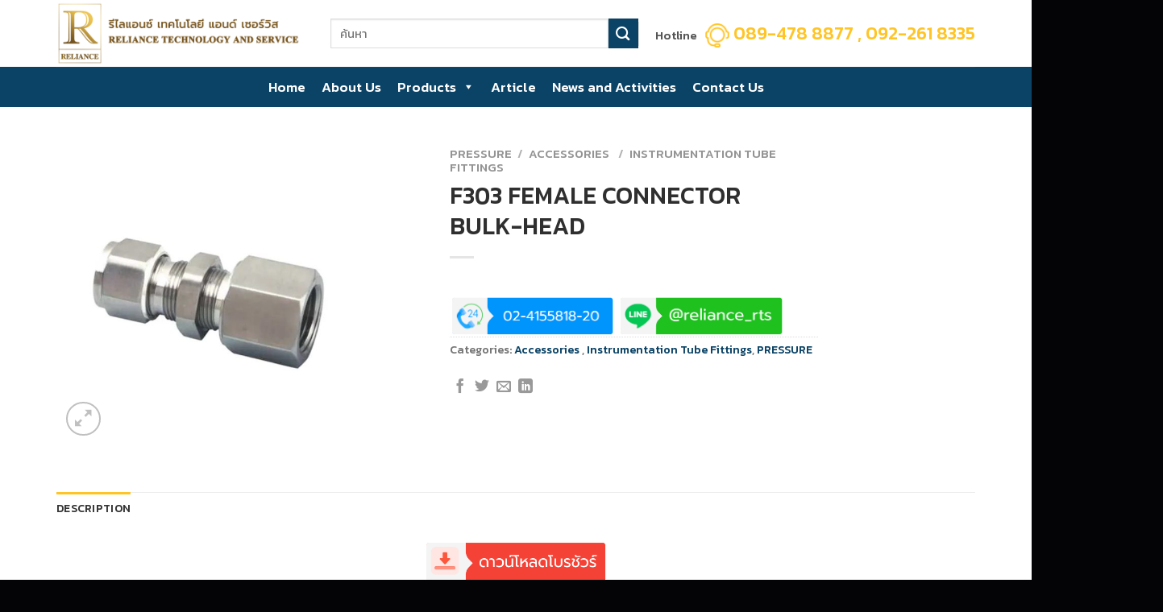

--- FILE ---
content_type: text/html; charset=UTF-8
request_url: https://www.reliancetechno.com/product/f303-female/
body_size: 32481
content:
<!DOCTYPE html>
<html lang="en-US" class="loading-site no-js">
<head><meta charset="UTF-8" /><script>if(navigator.userAgent.match(/MSIE|Internet Explorer/i)||navigator.userAgent.match(/Trident\/7\..*?rv:11/i)){var href=document.location.href;if(!href.match(/[?&]nowprocket/)){if(href.indexOf("?")==-1){if(href.indexOf("#")==-1){document.location.href=href+"?nowprocket=1"}else{document.location.href=href.replace("#","?nowprocket=1#")}}else{if(href.indexOf("#")==-1){document.location.href=href+"&nowprocket=1"}else{document.location.href=href.replace("#","&nowprocket=1#")}}}}</script><script>class RocketLazyLoadScripts{constructor(){this.triggerEvents=["keydown","mousedown","mousemove","touchmove","touchstart","touchend","wheel"],this.userEventHandler=this._triggerListener.bind(this),this.touchStartHandler=this._onTouchStart.bind(this),this.touchMoveHandler=this._onTouchMove.bind(this),this.touchEndHandler=this._onTouchEnd.bind(this),this.clickHandler=this._onClick.bind(this),this.interceptedClicks=[],window.addEventListener("pageshow",(e=>{this.persisted=e.persisted})),window.addEventListener("DOMContentLoaded",(()=>{this._preconnect3rdParties()})),this.delayedScripts={normal:[],async:[],defer:[]},this.allJQueries=[]}_addUserInteractionListener(e){document.hidden?e._triggerListener():(this.triggerEvents.forEach((t=>window.addEventListener(t,e.userEventHandler,{passive:!0}))),window.addEventListener("touchstart",e.touchStartHandler,{passive:!0}),window.addEventListener("mousedown",e.touchStartHandler),document.addEventListener("visibilitychange",e.userEventHandler))}_removeUserInteractionListener(){this.triggerEvents.forEach((e=>window.removeEventListener(e,this.userEventHandler,{passive:!0}))),document.removeEventListener("visibilitychange",this.userEventHandler)}_onTouchStart(e){"HTML"!==e.target.tagName&&(window.addEventListener("touchend",this.touchEndHandler),window.addEventListener("mouseup",this.touchEndHandler),window.addEventListener("touchmove",this.touchMoveHandler,{passive:!0}),window.addEventListener("mousemove",this.touchMoveHandler),e.target.addEventListener("click",this.clickHandler),this._renameDOMAttribute(e.target,"onclick","rocket-onclick"))}_onTouchMove(e){window.removeEventListener("touchend",this.touchEndHandler),window.removeEventListener("mouseup",this.touchEndHandler),window.removeEventListener("touchmove",this.touchMoveHandler,{passive:!0}),window.removeEventListener("mousemove",this.touchMoveHandler),e.target.removeEventListener("click",this.clickHandler),this._renameDOMAttribute(e.target,"rocket-onclick","onclick")}_onTouchEnd(e){window.removeEventListener("touchend",this.touchEndHandler),window.removeEventListener("mouseup",this.touchEndHandler),window.removeEventListener("touchmove",this.touchMoveHandler,{passive:!0}),window.removeEventListener("mousemove",this.touchMoveHandler)}_onClick(e){e.target.removeEventListener("click",this.clickHandler),this._renameDOMAttribute(e.target,"rocket-onclick","onclick"),this.interceptedClicks.push(e),e.preventDefault(),e.stopPropagation(),e.stopImmediatePropagation()}_replayClicks(){window.removeEventListener("touchstart",this.touchStartHandler,{passive:!0}),window.removeEventListener("mousedown",this.touchStartHandler),this.interceptedClicks.forEach((e=>{e.target.dispatchEvent(new MouseEvent("click",{view:e.view,bubbles:!0,cancelable:!0}))}))}_renameDOMAttribute(e,t,n){e.hasAttribute&&e.hasAttribute(t)&&(event.target.setAttribute(n,event.target.getAttribute(t)),event.target.removeAttribute(t))}_triggerListener(){this._removeUserInteractionListener(this),"loading"===document.readyState?document.addEventListener("DOMContentLoaded",this._loadEverythingNow.bind(this)):this._loadEverythingNow()}_preconnect3rdParties(){let e=[];document.querySelectorAll("script[type=rocketlazyloadscript]").forEach((t=>{if(t.hasAttribute("src")){const n=new URL(t.src).origin;n!==location.origin&&e.push({src:n,crossOrigin:t.crossOrigin||"module"===t.getAttribute("data-rocket-type")})}})),e=[...new Map(e.map((e=>[JSON.stringify(e),e]))).values()],this._batchInjectResourceHints(e,"preconnect")}async _loadEverythingNow(){this.lastBreath=Date.now(),this._delayEventListeners(),this._delayJQueryReady(this),this._handleDocumentWrite(),this._registerAllDelayedScripts(),this._preloadAllScripts(),await this._loadScriptsFromList(this.delayedScripts.normal),await this._loadScriptsFromList(this.delayedScripts.defer),await this._loadScriptsFromList(this.delayedScripts.async);try{await this._triggerDOMContentLoaded(),await this._triggerWindowLoad()}catch(e){}window.dispatchEvent(new Event("rocket-allScriptsLoaded")),this._replayClicks()}_registerAllDelayedScripts(){document.querySelectorAll("script[type=rocketlazyloadscript]").forEach((e=>{e.hasAttribute("src")?e.hasAttribute("async")&&!1!==e.async?this.delayedScripts.async.push(e):e.hasAttribute("defer")&&!1!==e.defer||"module"===e.getAttribute("data-rocket-type")?this.delayedScripts.defer.push(e):this.delayedScripts.normal.push(e):this.delayedScripts.normal.push(e)}))}async _transformScript(e){return await this._littleBreath(),new Promise((t=>{const n=document.createElement("script");[...e.attributes].forEach((e=>{let t=e.nodeName;"type"!==t&&("data-rocket-type"===t&&(t="type"),n.setAttribute(t,e.nodeValue))})),e.hasAttribute("src")?(n.addEventListener("load",t),n.addEventListener("error",t)):(n.text=e.text,t());try{e.parentNode.replaceChild(n,e)}catch(e){t()}}))}async _loadScriptsFromList(e){const t=e.shift();return t?(await this._transformScript(t),this._loadScriptsFromList(e)):Promise.resolve()}_preloadAllScripts(){this._batchInjectResourceHints([...this.delayedScripts.normal,...this.delayedScripts.defer,...this.delayedScripts.async],"preload")}_batchInjectResourceHints(e,t){var n=document.createDocumentFragment();e.forEach((e=>{if(e.src){const i=document.createElement("link");i.href=e.src,i.rel=t,"preconnect"!==t&&(i.as="script"),e.getAttribute&&"module"===e.getAttribute("data-rocket-type")&&(i.crossOrigin=!0),e.crossOrigin&&(i.crossOrigin=e.crossOrigin),n.appendChild(i)}})),document.head.appendChild(n)}_delayEventListeners(){let e={};function t(t,n){!function(t){function n(n){return e[t].eventsToRewrite.indexOf(n)>=0?"rocket-"+n:n}e[t]||(e[t]={originalFunctions:{add:t.addEventListener,remove:t.removeEventListener},eventsToRewrite:[]},t.addEventListener=function(){arguments[0]=n(arguments[0]),e[t].originalFunctions.add.apply(t,arguments)},t.removeEventListener=function(){arguments[0]=n(arguments[0]),e[t].originalFunctions.remove.apply(t,arguments)})}(t),e[t].eventsToRewrite.push(n)}function n(e,t){let n=e[t];Object.defineProperty(e,t,{get:()=>n||function(){},set(i){e["rocket"+t]=n=i}})}t(document,"DOMContentLoaded"),t(window,"DOMContentLoaded"),t(window,"load"),t(window,"pageshow"),t(document,"readystatechange"),n(document,"onreadystatechange"),n(window,"onload"),n(window,"onpageshow")}_delayJQueryReady(e){let t=window.jQuery;Object.defineProperty(window,"jQuery",{get:()=>t,set(n){if(n&&n.fn&&!e.allJQueries.includes(n)){n.fn.ready=n.fn.init.prototype.ready=function(t){e.domReadyFired?t.bind(document)(n):document.addEventListener("rocket-DOMContentLoaded",(()=>t.bind(document)(n)))};const t=n.fn.on;n.fn.on=n.fn.init.prototype.on=function(){if(this[0]===window){function e(e){return e.split(" ").map((e=>"load"===e||0===e.indexOf("load.")?"rocket-jquery-load":e)).join(" ")}"string"==typeof arguments[0]||arguments[0]instanceof String?arguments[0]=e(arguments[0]):"object"==typeof arguments[0]&&Object.keys(arguments[0]).forEach((t=>{delete Object.assign(arguments[0],{[e(t)]:arguments[0][t]})[t]}))}return t.apply(this,arguments),this},e.allJQueries.push(n)}t=n}})}async _triggerDOMContentLoaded(){this.domReadyFired=!0,await this._littleBreath(),document.dispatchEvent(new Event("rocket-DOMContentLoaded")),await this._littleBreath(),window.dispatchEvent(new Event("rocket-DOMContentLoaded")),await this._littleBreath(),document.dispatchEvent(new Event("rocket-readystatechange")),await this._littleBreath(),document.rocketonreadystatechange&&document.rocketonreadystatechange()}async _triggerWindowLoad(){await this._littleBreath(),window.dispatchEvent(new Event("rocket-load")),await this._littleBreath(),window.rocketonload&&window.rocketonload(),await this._littleBreath(),this.allJQueries.forEach((e=>e(window).trigger("rocket-jquery-load"))),await this._littleBreath();const e=new Event("rocket-pageshow");e.persisted=this.persisted,window.dispatchEvent(e),await this._littleBreath(),window.rocketonpageshow&&window.rocketonpageshow({persisted:this.persisted})}_handleDocumentWrite(){const e=new Map;document.write=document.writeln=function(t){const n=document.currentScript,i=document.createRange(),r=n.parentElement;let o=e.get(n);void 0===o&&(o=n.nextSibling,e.set(n,o));const s=document.createDocumentFragment();i.setStart(s,0),s.appendChild(i.createContextualFragment(t)),r.insertBefore(s,o)}}async _littleBreath(){Date.now()-this.lastBreath>45&&(await this._requestAnimFrame(),this.lastBreath=Date.now())}async _requestAnimFrame(){return document.hidden?new Promise((e=>setTimeout(e))):new Promise((e=>requestAnimationFrame(e)))}static run(){const e=new RocketLazyLoadScripts;e._addUserInteractionListener(e)}}RocketLazyLoadScripts.run();</script>
	
	<link rel="profile" href="http://gmpg.org/xfn/11" />
	<link rel="pingback" href="https://www.reliancetechno.com/xmlrpc.php" />
	
<!-- Google tag (gtag.js) -->
<script type="rocketlazyloadscript" async src="https://www.googletagmanager.com/gtag/js?id=G-NNS6RX346P"></script>
<script type="rocketlazyloadscript">
  window.dataLayer = window.dataLayer || [];
  function gtag(){dataLayer.push(arguments);}
  gtag('js', new Date());

  gtag('config', 'G-NNS6RX346P');
</script>
	<script type="rocketlazyloadscript">(function(html){html.className = html.className.replace(/\bno-js\b/,'js')})(document.documentElement);</script>
<meta name='robots' content='index, follow, max-image-preview:large, max-snippet:-1, max-video-preview:-1' />
<meta name="viewport" content="width=device-width, initial-scale=1" />
	<!-- This site is optimized with the Yoast SEO plugin v20.12 - https://yoast.com/wordpress/plugins/seo/ -->
	<title>F303 FEMALE CONNECTOR BULK-HEAD - reliancetechno</title><link rel="preload" as="style" href="https://fonts.googleapis.com/css?family=Kanit%7CPoppins%3A400%2C500%2C600%2C700&#038;display=swap" /><link rel="stylesheet" href="https://fonts.googleapis.com/css?family=Kanit%7CPoppins%3A400%2C500%2C600%2C700&#038;display=swap" media="print" onload="this.media='all'" /><noscript><link rel="stylesheet" href="https://fonts.googleapis.com/css?family=Kanit%7CPoppins%3A400%2C500%2C600%2C700&#038;display=swap" /></noscript>
	<link rel="canonical" href="https://www.reliancetechno.com/product/f303-female/" />
	<meta property="og:locale" content="en_US" />
	<meta property="og:type" content="article" />
	<meta property="og:title" content="F303 FEMALE CONNECTOR BULK-HEAD - reliancetechno" />
	<meta property="og:url" content="https://www.reliancetechno.com/product/f303-female/" />
	<meta property="og:site_name" content="reliancetechno" />
	<meta property="article:modified_time" content="2023-08-16T03:44:09+00:00" />
	<meta property="og:image" content="https://www.reliancetechno.com/wp-content/uploads/2023/06/13-Instrumentation-Tube-Fittings.jpg" />
	<meta property="og:image:width" content="1080" />
	<meta property="og:image:height" content="1080" />
	<meta property="og:image:type" content="image/jpeg" />
	<meta name="twitter:card" content="summary_large_image" />
	<script type="application/ld+json" class="yoast-schema-graph">{"@context":"https://schema.org","@graph":[{"@type":"WebPage","@id":"https://www.reliancetechno.com/product/f303-female/","url":"https://www.reliancetechno.com/product/f303-female/","name":"F303 FEMALE CONNECTOR BULK-HEAD - reliancetechno","isPartOf":{"@id":"https://www.reliancetechno.com/#website"},"primaryImageOfPage":{"@id":"https://www.reliancetechno.com/product/f303-female/#primaryimage"},"image":{"@id":"https://www.reliancetechno.com/product/f303-female/#primaryimage"},"thumbnailUrl":"https://www.reliancetechno.com/wp-content/uploads/2023/06/13-Instrumentation-Tube-Fittings.jpg","datePublished":"2023-06-19T07:06:16+00:00","dateModified":"2023-08-16T03:44:09+00:00","breadcrumb":{"@id":"https://www.reliancetechno.com/product/f303-female/#breadcrumb"},"inLanguage":"en-US","potentialAction":[{"@type":"ReadAction","target":["https://www.reliancetechno.com/product/f303-female/"]}]},{"@type":"ImageObject","inLanguage":"en-US","@id":"https://www.reliancetechno.com/product/f303-female/#primaryimage","url":"https://www.reliancetechno.com/wp-content/uploads/2023/06/13-Instrumentation-Tube-Fittings.jpg","contentUrl":"https://www.reliancetechno.com/wp-content/uploads/2023/06/13-Instrumentation-Tube-Fittings.jpg","width":1080,"height":1080,"caption":"13 Instrumentation Tube Fittings"},{"@type":"BreadcrumbList","@id":"https://www.reliancetechno.com/product/f303-female/#breadcrumb","itemListElement":[{"@type":"ListItem","position":1,"name":"Home","item":"https://www.reliancetechno.com/"},{"@type":"ListItem","position":2,"name":"Products","item":"https://www.reliancetechno.com/products/"},{"@type":"ListItem","position":3,"name":"F303 FEMALE CONNECTOR BULK-HEAD"}]},{"@type":"WebSite","@id":"https://www.reliancetechno.com/#website","url":"https://www.reliancetechno.com/","name":"reliancetechno","description":"","potentialAction":[{"@type":"SearchAction","target":{"@type":"EntryPoint","urlTemplate":"https://www.reliancetechno.com/?s={search_term_string}"},"query-input":"required name=search_term_string"}],"inLanguage":"en-US"}]}</script>
	<!-- / Yoast SEO plugin. -->


<link rel='dns-prefetch' href='//cdn.jsdelivr.net' />
<link rel='dns-prefetch' href='//fonts.googleapis.com' />
<link href='https://fonts.gstatic.com' crossorigin rel='preconnect' />
<link rel='prefetch' href='https://www.reliancetechno.com/wp-content/themes/flatsome/assets/js/flatsome.js?ver=f2c57559524d9813afd4' />
<link rel='prefetch' href='https://www.reliancetechno.com/wp-content/themes/flatsome/assets/js/chunk.slider.js?ver=3.17.2' />
<link rel='prefetch' href='https://www.reliancetechno.com/wp-content/themes/flatsome/assets/js/chunk.popups.js?ver=3.17.2' />
<link rel='prefetch' href='https://www.reliancetechno.com/wp-content/themes/flatsome/assets/js/chunk.tooltips.js?ver=3.17.2' />
<link rel='prefetch' href='https://www.reliancetechno.com/wp-content/themes/flatsome/assets/js/woocommerce.js?ver=1a392523165907adee6a' />
<link rel="alternate" type="application/rss+xml" title="reliancetechno &raquo; Feed" href="https://www.reliancetechno.com/feed/" />
<link rel="alternate" title="oEmbed (JSON)" type="application/json+oembed" href="https://www.reliancetechno.com/wp-json/oembed/1.0/embed?url=https%3A%2F%2Fwww.reliancetechno.com%2Fproduct%2Ff303-female%2F" />
<link rel="alternate" title="oEmbed (XML)" type="text/xml+oembed" href="https://www.reliancetechno.com/wp-json/oembed/1.0/embed?url=https%3A%2F%2Fwww.reliancetechno.com%2Fproduct%2Ff303-female%2F&#038;format=xml" />
<style id='wp-img-auto-sizes-contain-inline-css' type='text/css'>
img:is([sizes=auto i],[sizes^="auto," i]){contain-intrinsic-size:3000px 1500px}
/*# sourceURL=wp-img-auto-sizes-contain-inline-css */
</style>
<link rel='stylesheet' id='pt-cv-public-style-css' href='https://www.reliancetechno.com/wp-content/plugins/content-views-query-and-display-post-page/public/assets/css/cv.css?ver=3.1.0' type='text/css' media='all' />
<link rel='stylesheet' id='pt-cv-public-pro-style-css' href='https://www.reliancetechno.com/wp-content/plugins/pt-content-views-pro/public/assets/css/cvpro.min.css?ver=5.10' type='text/css' media='all' />
<style id='wp-emoji-styles-inline-css' type='text/css'>

	img.wp-smiley, img.emoji {
		display: inline !important;
		border: none !important;
		box-shadow: none !important;
		height: 1em !important;
		width: 1em !important;
		margin: 0 0.07em !important;
		vertical-align: -0.1em !important;
		background: none !important;
		padding: 0 !important;
	}
/*# sourceURL=wp-emoji-styles-inline-css */
</style>
<link rel='stylesheet' id='contact-form-7-css' href='https://www.reliancetechno.com/wp-content/plugins/contact-form-7/includes/css/styles.css?ver=5.7.7' type='text/css' media='all' />
<link rel='stylesheet' id='photoswipe-css' href='https://www.reliancetechno.com/wp-content/plugins/woocommerce/assets/css/photoswipe/photoswipe.min.css?ver=7.9.0' type='text/css' media='all' />
<link rel='stylesheet' id='photoswipe-default-skin-css' href='https://www.reliancetechno.com/wp-content/plugins/woocommerce/assets/css/photoswipe/default-skin/default-skin.min.css?ver=7.9.0' type='text/css' media='all' />
<style id='woocommerce-inline-inline-css' type='text/css'>
.woocommerce form .form-row .required { visibility: visible; }
/*# sourceURL=woocommerce-inline-inline-css */
</style>
<link rel='stylesheet' id='megamenu-css' href='https://www.reliancetechno.com/wp-content/uploads/maxmegamenu/style.css?ver=910f96' type='text/css' media='all' />
<link rel='stylesheet' id='dashicons-css' href='https://www.reliancetechno.com/wp-includes/css/dashicons.min.css?ver=6.9' type='text/css' media='all' />
<link rel='stylesheet' id='cookie-notice-front-css' href='https://www.reliancetechno.com/wp-content/plugins/cookie-notice/css/front.min.css?ver=6.9' type='text/css' media='all' />
<link rel='stylesheet' id='flatsome-main-css' href='https://www.reliancetechno.com/wp-content/themes/flatsome/assets/css/flatsome.css?ver=3.17.2' type='text/css' media='all' />
<style id='flatsome-main-inline-css' type='text/css'>
@font-face {
				font-family: "fl-icons";
				font-display: block;
				src: url(https://www.reliancetechno.com/wp-content/themes/flatsome/assets/css/icons/fl-icons.eot?v=3.17.2);
				src:
					url(https://www.reliancetechno.com/wp-content/themes/flatsome/assets/css/icons/fl-icons.eot#iefix?v=3.17.2) format("embedded-opentype"),
					url(https://www.reliancetechno.com/wp-content/themes/flatsome/assets/css/icons/fl-icons.woff2?v=3.17.2) format("woff2"),
					url(https://www.reliancetechno.com/wp-content/themes/flatsome/assets/css/icons/fl-icons.ttf?v=3.17.2) format("truetype"),
					url(https://www.reliancetechno.com/wp-content/themes/flatsome/assets/css/icons/fl-icons.woff?v=3.17.2) format("woff"),
					url(https://www.reliancetechno.com/wp-content/themes/flatsome/assets/css/icons/fl-icons.svg?v=3.17.2#fl-icons) format("svg");
			}
/*# sourceURL=flatsome-main-inline-css */
</style>
<link rel='stylesheet' id='flatsome-shop-css' href='https://www.reliancetechno.com/wp-content/themes/flatsome/assets/css/flatsome-shop.css?ver=3.17.2' type='text/css' media='all' />
<link rel='stylesheet' id='flatsome-style-css' href='https://www.reliancetechno.com/wp-content/themes/flatsome/style.css?ver=3.17.2' type='text/css' media='all' />

<link rel='stylesheet' id='font-awesome-css-css' href='https://www.reliancetechno.com/wp-content/plugins/mystickyelements-pro/css/font-awesome.min.css?ver=2.0.7' type='text/css' media='all' />
<link rel='stylesheet' id='mystickyelements-front-css-css' href='https://www.reliancetechno.com/wp-content/plugins/mystickyelements-pro/css/mystickyelements-front.min.css?ver=2.0.7' type='text/css' media='all' />
<link rel='stylesheet' id='intl-tel-input-css' href='https://www.reliancetechno.com/wp-content/plugins/mystickyelements-pro/intl-tel-input-src/build/css/intlTelInput.css?ver=2.0.7' type='text/css' media='all' />
<script type="rocketlazyloadscript" data-rocket-type="text/javascript">
            window._nslDOMReady = function (callback) {
                if ( document.readyState === "complete" || document.readyState === "interactive" ) {
                    callback();
                } else {
                    document.addEventListener( "DOMContentLoaded", callback );
                }
            };
            </script><script type="rocketlazyloadscript" data-rocket-type="text/javascript" src="https://www.reliancetechno.com/wp-includes/js/jquery/jquery.min.js?ver=3.7.1" id="jquery-core-js"></script>
<script type="rocketlazyloadscript" data-rocket-type="text/javascript" src="https://www.reliancetechno.com/wp-includes/js/jquery/jquery-migrate.min.js?ver=3.4.1" id="jquery-migrate-js"></script>
<script type="rocketlazyloadscript" async data-rocket-type="text/javascript" id="cookie-notice-front-js-before">
/* <![CDATA[ */
var cnArgs = {"ajaxUrl":"https:\/\/www.reliancetechno.com\/wp-admin\/admin-ajax.php","nonce":"6ae79aed85","hideEffect":"fade","position":"bottom","onScroll":false,"onScrollOffset":100,"onClick":false,"cookieName":"cookie_notice_accepted","cookieTime":2592000,"cookieTimeRejected":2592000,"globalCookie":false,"redirection":false,"cache":true,"revokeCookies":false,"revokeCookiesOpt":"automatic"};

//# sourceURL=cookie-notice-front-js-before
/* ]]> */
</script>
<script type="rocketlazyloadscript" async data-rocket-type="text/javascript" src="https://www.reliancetechno.com/wp-content/plugins/cookie-notice/js/front.min.js?ver=2.4.9" id="cookie-notice-front-js"></script>
<link rel="https://api.w.org/" href="https://www.reliancetechno.com/wp-json/" /><link rel="alternate" title="JSON" type="application/json" href="https://www.reliancetechno.com/wp-json/wp/v2/product/230" /><link rel="EditURI" type="application/rsd+xml" title="RSD" href="https://www.reliancetechno.com/xmlrpc.php?rsd" />
<meta name="generator" content="WordPress 6.9" />
<meta name="generator" content="WooCommerce 7.9.0" />
<link rel='shortlink' href='https://www.reliancetechno.com/?p=230' />
<script type="rocketlazyloadscript" data-rocket-type='text/javascript'>
							SG_POPUPS_QUEUE = [];
							SG_POPUP_DATA = [];
							SG_APP_POPUP_URL = 'https://www.reliancetechno.com/wp-content/plugins/popup-builder-silver';
							SG_POPUP_VERSION='3.39_2;';
							
							function sgAddEvent(element, eventName, fn) {
								if (element.addEventListener)
									element.addEventListener(eventName, fn, false);
								else if (element.attachEvent)
									element.attachEvent('on' + eventName, fn);
							}
						</script><script type="rocketlazyloadscript" data-rocket-type="text/javascript">SG_POPUPS_QUEUE = [];</script><style>.woocommerce-product-gallery{ opacity: 1 !important; }</style><style>.bg{opacity: 0; transition: opacity 1s; -webkit-transition: opacity 1s;} .bg-loaded{opacity: 1;}</style><!-- Google tag (gtag.js) -->
<script type="rocketlazyloadscript" async src="https://www.googletagmanager.com/gtag/js?id=G-NH0W1CCWR0"></script>
<script type="rocketlazyloadscript">
  window.dataLayer = window.dataLayer || [];
  function gtag(){dataLayer.push(arguments);}
  gtag('js', new Date());

  gtag('config', 'G-NH0W1CCWR0');
</script>	<noscript><style>.woocommerce-product-gallery{ opacity: 1 !important; }</style></noscript>
	<link rel="icon" href="https://www.reliancetechno.com/wp-content/uploads/2023/06/cropped-logo-site-1-32x32.png" sizes="32x32" />
<link rel="icon" href="https://www.reliancetechno.com/wp-content/uploads/2023/06/cropped-logo-site-1-192x192.png" sizes="192x192" />
<link rel="apple-touch-icon" href="https://www.reliancetechno.com/wp-content/uploads/2023/06/cropped-logo-site-1-180x180.png" />
<meta name="msapplication-TileImage" content="https://www.reliancetechno.com/wp-content/uploads/2023/06/cropped-logo-site-1-270x270.png" />
<style id="custom-css" type="text/css">:root {--primary-color: #ffc527;}.container-width, .full-width .ubermenu-nav, .container, .row{max-width: 1170px}.row.row-collapse{max-width: 1140px}.row.row-small{max-width: 1162.5px}.row.row-large{max-width: 1200px}.header-main{height: 83px}#logo img{max-height: 83px}#logo{width:310px;}#logo img{padding:3px 0;}.header-bottom{min-height: 40px}.header-top{min-height: 30px}.transparent .header-main{height: 90px}.transparent #logo img{max-height: 90px}.has-transparent + .page-title:first-of-type,.has-transparent + #main > .page-title,.has-transparent + #main > div > .page-title,.has-transparent + #main .page-header-wrapper:first-of-type .page-title{padding-top: 140px;}.header.show-on-scroll,.stuck .header-main{height:70px!important}.stuck #logo img{max-height: 70px!important}.search-form{ width: 100%;}.header-bg-color {background-color: #ffffff}.header-bottom {background-color: #0b4366}.top-bar-nav > li > a{line-height: 16px }.header-main .nav > li > a{line-height: 16px }.header-bottom-nav > li > a{line-height: 30px }@media (max-width: 549px) {.header-main{height: 70px}#logo img{max-height: 70px}}/* Color */.accordion-title.active, .has-icon-bg .icon .icon-inner,.logo a, .primary.is-underline, .primary.is-link, .badge-outline .badge-inner, .nav-outline > li.active> a,.nav-outline >li.active > a, .cart-icon strong,[data-color='primary'], .is-outline.primary{color: #ffc527;}/* Color !important */[data-text-color="primary"]{color: #ffc527!important;}/* Background Color */[data-text-bg="primary"]{background-color: #ffc527;}/* Background */.scroll-to-bullets a,.featured-title, .label-new.menu-item > a:after, .nav-pagination > li > .current,.nav-pagination > li > span:hover,.nav-pagination > li > a:hover,.has-hover:hover .badge-outline .badge-inner,button[type="submit"], .button.wc-forward:not(.checkout):not(.checkout-button), .button.submit-button, .button.primary:not(.is-outline),.featured-table .title,.is-outline:hover, .has-icon:hover .icon-label,.nav-dropdown-bold .nav-column li > a:hover, .nav-dropdown.nav-dropdown-bold > li > a:hover, .nav-dropdown-bold.dark .nav-column li > a:hover, .nav-dropdown.nav-dropdown-bold.dark > li > a:hover, .header-vertical-menu__opener ,.is-outline:hover, .tagcloud a:hover,.grid-tools a, input[type='submit']:not(.is-form), .box-badge:hover .box-text, input.button.alt,.nav-box > li > a:hover,.nav-box > li.active > a,.nav-pills > li.active > a ,.current-dropdown .cart-icon strong, .cart-icon:hover strong, .nav-line-bottom > li > a:before, .nav-line-grow > li > a:before, .nav-line > li > a:before,.banner, .header-top, .slider-nav-circle .flickity-prev-next-button:hover svg, .slider-nav-circle .flickity-prev-next-button:hover .arrow, .primary.is-outline:hover, .button.primary:not(.is-outline), input[type='submit'].primary, input[type='submit'].primary, input[type='reset'].button, input[type='button'].primary, .badge-inner{background-color: #ffc527;}/* Border */.nav-vertical.nav-tabs > li.active > a,.scroll-to-bullets a.active,.nav-pagination > li > .current,.nav-pagination > li > span:hover,.nav-pagination > li > a:hover,.has-hover:hover .badge-outline .badge-inner,.accordion-title.active,.featured-table,.is-outline:hover, .tagcloud a:hover,blockquote, .has-border, .cart-icon strong:after,.cart-icon strong,.blockUI:before, .processing:before,.loading-spin, .slider-nav-circle .flickity-prev-next-button:hover svg, .slider-nav-circle .flickity-prev-next-button:hover .arrow, .primary.is-outline:hover{border-color: #ffc527}.nav-tabs > li.active > a{border-top-color: #ffc527}.widget_shopping_cart_content .blockUI.blockOverlay:before { border-left-color: #ffc527 }.woocommerce-checkout-review-order .blockUI.blockOverlay:before { border-left-color: #ffc527 }/* Fill */.slider .flickity-prev-next-button:hover svg,.slider .flickity-prev-next-button:hover .arrow{fill: #ffc527;}/* Focus */.primary:focus-visible, .submit-button:focus-visible, button[type="submit"]:focus-visible { outline-color: #ffc527!important; }/* Background Color */[data-icon-label]:after, .secondary.is-underline:hover,.secondary.is-outline:hover,.icon-label,.button.secondary:not(.is-outline),.button.alt:not(.is-outline), .badge-inner.on-sale, .button.checkout, .single_add_to_cart_button, .current .breadcrumb-step{ background-color:#0b4366; }[data-text-bg="secondary"]{background-color: #0b4366;}/* Color */.secondary.is-underline,.secondary.is-link, .secondary.is-outline,.stars a.active, .star-rating:before, .woocommerce-page .star-rating:before,.star-rating span:before, .color-secondary{color: #0b4366}/* Color !important */[data-text-color="secondary"]{color: #0b4366!important;}/* Border */.secondary.is-outline:hover{border-color:#0b4366}/* Focus */.secondary:focus-visible, .alt:focus-visible { outline-color: #0b4366!important; }.success.is-underline:hover,.success.is-outline:hover,.success{background-color: #ffffff}.success-color, .success.is-link, .success.is-outline{color: #ffffff;}.success-border{border-color: #ffffff!important;}/* Color !important */[data-text-color="success"]{color: #ffffff!important;}/* Background Color */[data-text-bg="success"]{background-color: #ffffff;}body{color: #777777}h1,h2,h3,h4,h5,h6,.heading-font{color: #2f2f2f;}body{font-size: 110%;}@media screen and (max-width: 549px){body{font-size: 100%;}}body{font-family: Kanit, sans-serif;}body {font-weight: 300;font-style: normal;}.nav > li > a {font-family: Kanit, sans-serif;}.mobile-sidebar-levels-2 .nav > li > ul > li > a {font-family: Kanit, sans-serif;}.nav > li > a,.mobile-sidebar-levels-2 .nav > li > ul > li > a {font-weight: 500;font-style: normal;}h1,h2,h3,h4,h5,h6,.heading-font, .off-canvas-center .nav-sidebar.nav-vertical > li > a{font-family: Kanit, sans-serif;}h1,h2,h3,h4,h5,h6,.heading-font,.banner h1,.banner h2 {font-weight: 500;font-style: normal;}.alt-font{font-family: Kanit, sans-serif;}.alt-font {font-weight: 400!important;font-style: normal!important;}.header:not(.transparent) .header-nav-main.nav > li > a {color: #555555;}.header:not(.transparent) .header-nav-main.nav > li > a:hover,.header:not(.transparent) .header-nav-main.nav > li.active > a,.header:not(.transparent) .header-nav-main.nav > li.current > a,.header:not(.transparent) .header-nav-main.nav > li > a.active,.header:not(.transparent) .header-nav-main.nav > li > a.current{color: #ffc107;}.header-nav-main.nav-line-bottom > li > a:before,.header-nav-main.nav-line-grow > li > a:before,.header-nav-main.nav-line > li > a:before,.header-nav-main.nav-box > li > a:hover,.header-nav-main.nav-box > li.active > a,.header-nav-main.nav-pills > li > a:hover,.header-nav-main.nav-pills > li.active > a{color:#FFF!important;background-color: #ffc107;}a{color: #0b4366;}a:hover{color: #555555;}.tagcloud a:hover{border-color: #555555;background-color: #555555;}.widget a{color: #555555;}.widget a:hover{color: #ffc107;}.widget .tagcloud a:hover{border-color: #ffc107; background-color: #ffc107;}.shop-page-title.featured-title .title-overlay{background-color: rgba(0,0,0,0.3);}.has-equal-box-heights .box-image {padding-top: 100%;}@media screen and (min-width: 550px){.products .box-vertical .box-image{min-width: 300px!important;width: 300px!important;}}.absolute-footer, html{background-color: #040406}.nav-vertical-fly-out > li + li {border-top-width: 1px; border-top-style: solid;}.label-new.menu-item > a:after{content:"New";}.label-hot.menu-item > a:after{content:"Hot";}.label-sale.menu-item > a:after{content:"Sale";}.label-popular.menu-item > a:after{content:"Popular";}</style>		<style type="text/css" id="wp-custom-css">
			/* Font Styles */

/* body, html, a, p, span, input, ul, li, h1, h2,h3,h4,h5,h6 ,p {
  font-family: Kanit!important;
} */

/*html, a, span, input, ul, li, h1, h2,h3,h4,h5,h6 {
  font-family: Kanit!important;
}

body, p {
  font-family: Kanit!important;
	font-weight: lighter;
}

/* Typing Styles */

.typewriter h1 {
  overflow: hidden; 
  border-right: .15em solid #ffc527; 
  white-space: nowrap; 
  margin: 0 auto;
  letter-spacing: .em;
  animation: 
    typing 3.5s steps(40, end),
    blink-caret .75s step-end infinite;
}

/* The typing effect */
@keyframes typing {
  from { width: 0 }
  to { width: 100% }
}

/* The typewriter cursor effect */
@keyframes blink-caret {
  from, to { border-color: transparent }
  50% { border-color: #ffc527; }
}


/* Contact Form 7 Styles  */

div.cf7sr-g-recaptcha{
	height: 90px;}

.contact-form-wrapper input,
.contact-form-wrapper textarea {
	width: 98%;
	background: #fff;
	border-radius:20px;
}

.single-row {
	width: 100%;
	clear:both;
}

.single-row input {
	border-radius:100px;
}

.single-column {
	width: 50%;
	float: left;
}

.single-column input {
	width: 95%;
	border-radius: 100px;
	background: #fff;
}

input.wpcf7-form-control.has-spinner.wpcf7-submit{
  border-radius: 100px;
	width: 40%;
	background: #ffc527;
}

/* Image Styles */
.img-inner.image-zoom.dark {
    border-radius: 15px;
}

div#top-bar {
    border-bottom: 1px solid #e1e1e1;
padding: 0.5em;
}

.box-image {
    border-radius: 10px;
}

/* Woocom Product */
/* sidebar  */
.woocommerce-breadcrumb.breadcrumbs.uppercase a:hover{
	color:#0b4366;
} 
.category-page-row .widget-title.shop-sidebar {
	color:#0b4366;
	font-size:1em
}

/* .woocommerce-Price-currencySymbol:after {
content: "฿";
visibility: visible;
font-size: 1em;
} */

.term-description {
  /* padding: 20px; */
  padding-left: 20px;
	padding-right: 20px;
}

/* Create two equal columns that floats next to each other */
.row-icon {
    display: flex;
    justify-content: flex-start;
    flex-wrap: wrap;
}

@media screen and (min-width: 400px) {
  .row-icon .column-4-2 {
    max-width: 50%;
    padding: 0px 5px;
    text-align: center;
  }
}

@media screen and (min-width: 600px) {
  .row-icon .column {
    max-width: 50%;
  }
}


@media screen and (min-width: 768px) {
	.row-icon .column-4-2 {
		max-width: 25%;
    padding: 0px 5px;
    text-align: center;
	}
}		</style>
		<style id="kirki-inline-styles">/* thai */
@font-face {
  font-family: 'Kanit';
  font-style: normal;
  font-weight: 300;
  font-display: swap;
  src: url(https://www.reliancetechno.com/wp-content/fonts/kanit/font) format('woff');
  unicode-range: U+02D7, U+0303, U+0331, U+0E01-0E5B, U+200C-200D, U+25CC;
}
/* vietnamese */
@font-face {
  font-family: 'Kanit';
  font-style: normal;
  font-weight: 300;
  font-display: swap;
  src: url(https://www.reliancetechno.com/wp-content/fonts/kanit/font) format('woff');
  unicode-range: U+0102-0103, U+0110-0111, U+0128-0129, U+0168-0169, U+01A0-01A1, U+01AF-01B0, U+0300-0301, U+0303-0304, U+0308-0309, U+0323, U+0329, U+1EA0-1EF9, U+20AB;
}
/* latin-ext */
@font-face {
  font-family: 'Kanit';
  font-style: normal;
  font-weight: 300;
  font-display: swap;
  src: url(https://www.reliancetechno.com/wp-content/fonts/kanit/font) format('woff');
  unicode-range: U+0100-02BA, U+02BD-02C5, U+02C7-02CC, U+02CE-02D7, U+02DD-02FF, U+0304, U+0308, U+0329, U+1D00-1DBF, U+1E00-1E9F, U+1EF2-1EFF, U+2020, U+20A0-20AB, U+20AD-20C0, U+2113, U+2C60-2C7F, U+A720-A7FF;
}
/* latin */
@font-face {
  font-family: 'Kanit';
  font-style: normal;
  font-weight: 300;
  font-display: swap;
  src: url(https://www.reliancetechno.com/wp-content/fonts/kanit/font) format('woff');
  unicode-range: U+0000-00FF, U+0131, U+0152-0153, U+02BB-02BC, U+02C6, U+02DA, U+02DC, U+0304, U+0308, U+0329, U+2000-206F, U+20AC, U+2122, U+2191, U+2193, U+2212, U+2215, U+FEFF, U+FFFD;
}
/* thai */
@font-face {
  font-family: 'Kanit';
  font-style: normal;
  font-weight: 400;
  font-display: swap;
  src: url(https://www.reliancetechno.com/wp-content/fonts/kanit/font) format('woff');
  unicode-range: U+02D7, U+0303, U+0331, U+0E01-0E5B, U+200C-200D, U+25CC;
}
/* vietnamese */
@font-face {
  font-family: 'Kanit';
  font-style: normal;
  font-weight: 400;
  font-display: swap;
  src: url(https://www.reliancetechno.com/wp-content/fonts/kanit/font) format('woff');
  unicode-range: U+0102-0103, U+0110-0111, U+0128-0129, U+0168-0169, U+01A0-01A1, U+01AF-01B0, U+0300-0301, U+0303-0304, U+0308-0309, U+0323, U+0329, U+1EA0-1EF9, U+20AB;
}
/* latin-ext */
@font-face {
  font-family: 'Kanit';
  font-style: normal;
  font-weight: 400;
  font-display: swap;
  src: url(https://www.reliancetechno.com/wp-content/fonts/kanit/font) format('woff');
  unicode-range: U+0100-02BA, U+02BD-02C5, U+02C7-02CC, U+02CE-02D7, U+02DD-02FF, U+0304, U+0308, U+0329, U+1D00-1DBF, U+1E00-1E9F, U+1EF2-1EFF, U+2020, U+20A0-20AB, U+20AD-20C0, U+2113, U+2C60-2C7F, U+A720-A7FF;
}
/* latin */
@font-face {
  font-family: 'Kanit';
  font-style: normal;
  font-weight: 400;
  font-display: swap;
  src: url(https://www.reliancetechno.com/wp-content/fonts/kanit/font) format('woff');
  unicode-range: U+0000-00FF, U+0131, U+0152-0153, U+02BB-02BC, U+02C6, U+02DA, U+02DC, U+0304, U+0308, U+0329, U+2000-206F, U+20AC, U+2122, U+2191, U+2193, U+2212, U+2215, U+FEFF, U+FFFD;
}
/* thai */
@font-face {
  font-family: 'Kanit';
  font-style: normal;
  font-weight: 500;
  font-display: swap;
  src: url(https://www.reliancetechno.com/wp-content/fonts/kanit/font) format('woff');
  unicode-range: U+02D7, U+0303, U+0331, U+0E01-0E5B, U+200C-200D, U+25CC;
}
/* vietnamese */
@font-face {
  font-family: 'Kanit';
  font-style: normal;
  font-weight: 500;
  font-display: swap;
  src: url(https://www.reliancetechno.com/wp-content/fonts/kanit/font) format('woff');
  unicode-range: U+0102-0103, U+0110-0111, U+0128-0129, U+0168-0169, U+01A0-01A1, U+01AF-01B0, U+0300-0301, U+0303-0304, U+0308-0309, U+0323, U+0329, U+1EA0-1EF9, U+20AB;
}
/* latin-ext */
@font-face {
  font-family: 'Kanit';
  font-style: normal;
  font-weight: 500;
  font-display: swap;
  src: url(https://www.reliancetechno.com/wp-content/fonts/kanit/font) format('woff');
  unicode-range: U+0100-02BA, U+02BD-02C5, U+02C7-02CC, U+02CE-02D7, U+02DD-02FF, U+0304, U+0308, U+0329, U+1D00-1DBF, U+1E00-1E9F, U+1EF2-1EFF, U+2020, U+20A0-20AB, U+20AD-20C0, U+2113, U+2C60-2C7F, U+A720-A7FF;
}
/* latin */
@font-face {
  font-family: 'Kanit';
  font-style: normal;
  font-weight: 500;
  font-display: swap;
  src: url(https://www.reliancetechno.com/wp-content/fonts/kanit/font) format('woff');
  unicode-range: U+0000-00FF, U+0131, U+0152-0153, U+02BB-02BC, U+02C6, U+02DA, U+02DC, U+0304, U+0308, U+0329, U+2000-206F, U+20AC, U+2122, U+2191, U+2193, U+2212, U+2215, U+FEFF, U+FFFD;
}</style><style type="text/css">/** Mega Menu CSS: fs **/</style>

	<!-- Google Tag Manager -->
<script type="rocketlazyloadscript">(function(w,d,s,l,i){w[l]=w[l]||[];w[l].push({'gtm.start':
new Date().getTime(),event:'gtm.js'});var f=d.getElementsByTagName(s)[0],
j=d.createElement(s),dl=l!='dataLayer'?'&l='+l:'';j.async=true;j.src=
'https://www.googletagmanager.com/gtm.js?id='+i+dl;f.parentNode.insertBefore(j,f);
})(window,document,'script','dataLayer','GTM-M9RZJLFM');</script>
	<!-- End Google Tag Manager -->
	<meta name="google-site-verification" content="UoVlI3XC5PM7sq26tG5--hemTpnqPsOB0jGPTX52vBE" />
	
<style id='global-styles-inline-css' type='text/css'>
:root{--wp--preset--aspect-ratio--square: 1;--wp--preset--aspect-ratio--4-3: 4/3;--wp--preset--aspect-ratio--3-4: 3/4;--wp--preset--aspect-ratio--3-2: 3/2;--wp--preset--aspect-ratio--2-3: 2/3;--wp--preset--aspect-ratio--16-9: 16/9;--wp--preset--aspect-ratio--9-16: 9/16;--wp--preset--color--black: #000000;--wp--preset--color--cyan-bluish-gray: #abb8c3;--wp--preset--color--white: #ffffff;--wp--preset--color--pale-pink: #f78da7;--wp--preset--color--vivid-red: #cf2e2e;--wp--preset--color--luminous-vivid-orange: #ff6900;--wp--preset--color--luminous-vivid-amber: #fcb900;--wp--preset--color--light-green-cyan: #7bdcb5;--wp--preset--color--vivid-green-cyan: #00d084;--wp--preset--color--pale-cyan-blue: #8ed1fc;--wp--preset--color--vivid-cyan-blue: #0693e3;--wp--preset--color--vivid-purple: #9b51e0;--wp--preset--gradient--vivid-cyan-blue-to-vivid-purple: linear-gradient(135deg,rgb(6,147,227) 0%,rgb(155,81,224) 100%);--wp--preset--gradient--light-green-cyan-to-vivid-green-cyan: linear-gradient(135deg,rgb(122,220,180) 0%,rgb(0,208,130) 100%);--wp--preset--gradient--luminous-vivid-amber-to-luminous-vivid-orange: linear-gradient(135deg,rgb(252,185,0) 0%,rgb(255,105,0) 100%);--wp--preset--gradient--luminous-vivid-orange-to-vivid-red: linear-gradient(135deg,rgb(255,105,0) 0%,rgb(207,46,46) 100%);--wp--preset--gradient--very-light-gray-to-cyan-bluish-gray: linear-gradient(135deg,rgb(238,238,238) 0%,rgb(169,184,195) 100%);--wp--preset--gradient--cool-to-warm-spectrum: linear-gradient(135deg,rgb(74,234,220) 0%,rgb(151,120,209) 20%,rgb(207,42,186) 40%,rgb(238,44,130) 60%,rgb(251,105,98) 80%,rgb(254,248,76) 100%);--wp--preset--gradient--blush-light-purple: linear-gradient(135deg,rgb(255,206,236) 0%,rgb(152,150,240) 100%);--wp--preset--gradient--blush-bordeaux: linear-gradient(135deg,rgb(254,205,165) 0%,rgb(254,45,45) 50%,rgb(107,0,62) 100%);--wp--preset--gradient--luminous-dusk: linear-gradient(135deg,rgb(255,203,112) 0%,rgb(199,81,192) 50%,rgb(65,88,208) 100%);--wp--preset--gradient--pale-ocean: linear-gradient(135deg,rgb(255,245,203) 0%,rgb(182,227,212) 50%,rgb(51,167,181) 100%);--wp--preset--gradient--electric-grass: linear-gradient(135deg,rgb(202,248,128) 0%,rgb(113,206,126) 100%);--wp--preset--gradient--midnight: linear-gradient(135deg,rgb(2,3,129) 0%,rgb(40,116,252) 100%);--wp--preset--font-size--small: 13px;--wp--preset--font-size--medium: 20px;--wp--preset--font-size--large: 36px;--wp--preset--font-size--x-large: 42px;--wp--preset--spacing--20: 0.44rem;--wp--preset--spacing--30: 0.67rem;--wp--preset--spacing--40: 1rem;--wp--preset--spacing--50: 1.5rem;--wp--preset--spacing--60: 2.25rem;--wp--preset--spacing--70: 3.38rem;--wp--preset--spacing--80: 5.06rem;--wp--preset--shadow--natural: 6px 6px 9px rgba(0, 0, 0, 0.2);--wp--preset--shadow--deep: 12px 12px 50px rgba(0, 0, 0, 0.4);--wp--preset--shadow--sharp: 6px 6px 0px rgba(0, 0, 0, 0.2);--wp--preset--shadow--outlined: 6px 6px 0px -3px rgb(255, 255, 255), 6px 6px rgb(0, 0, 0);--wp--preset--shadow--crisp: 6px 6px 0px rgb(0, 0, 0);}:where(.is-layout-flex){gap: 0.5em;}:where(.is-layout-grid){gap: 0.5em;}body .is-layout-flex{display: flex;}.is-layout-flex{flex-wrap: wrap;align-items: center;}.is-layout-flex > :is(*, div){margin: 0;}body .is-layout-grid{display: grid;}.is-layout-grid > :is(*, div){margin: 0;}:where(.wp-block-columns.is-layout-flex){gap: 2em;}:where(.wp-block-columns.is-layout-grid){gap: 2em;}:where(.wp-block-post-template.is-layout-flex){gap: 1.25em;}:where(.wp-block-post-template.is-layout-grid){gap: 1.25em;}.has-black-color{color: var(--wp--preset--color--black) !important;}.has-cyan-bluish-gray-color{color: var(--wp--preset--color--cyan-bluish-gray) !important;}.has-white-color{color: var(--wp--preset--color--white) !important;}.has-pale-pink-color{color: var(--wp--preset--color--pale-pink) !important;}.has-vivid-red-color{color: var(--wp--preset--color--vivid-red) !important;}.has-luminous-vivid-orange-color{color: var(--wp--preset--color--luminous-vivid-orange) !important;}.has-luminous-vivid-amber-color{color: var(--wp--preset--color--luminous-vivid-amber) !important;}.has-light-green-cyan-color{color: var(--wp--preset--color--light-green-cyan) !important;}.has-vivid-green-cyan-color{color: var(--wp--preset--color--vivid-green-cyan) !important;}.has-pale-cyan-blue-color{color: var(--wp--preset--color--pale-cyan-blue) !important;}.has-vivid-cyan-blue-color{color: var(--wp--preset--color--vivid-cyan-blue) !important;}.has-vivid-purple-color{color: var(--wp--preset--color--vivid-purple) !important;}.has-black-background-color{background-color: var(--wp--preset--color--black) !important;}.has-cyan-bluish-gray-background-color{background-color: var(--wp--preset--color--cyan-bluish-gray) !important;}.has-white-background-color{background-color: var(--wp--preset--color--white) !important;}.has-pale-pink-background-color{background-color: var(--wp--preset--color--pale-pink) !important;}.has-vivid-red-background-color{background-color: var(--wp--preset--color--vivid-red) !important;}.has-luminous-vivid-orange-background-color{background-color: var(--wp--preset--color--luminous-vivid-orange) !important;}.has-luminous-vivid-amber-background-color{background-color: var(--wp--preset--color--luminous-vivid-amber) !important;}.has-light-green-cyan-background-color{background-color: var(--wp--preset--color--light-green-cyan) !important;}.has-vivid-green-cyan-background-color{background-color: var(--wp--preset--color--vivid-green-cyan) !important;}.has-pale-cyan-blue-background-color{background-color: var(--wp--preset--color--pale-cyan-blue) !important;}.has-vivid-cyan-blue-background-color{background-color: var(--wp--preset--color--vivid-cyan-blue) !important;}.has-vivid-purple-background-color{background-color: var(--wp--preset--color--vivid-purple) !important;}.has-black-border-color{border-color: var(--wp--preset--color--black) !important;}.has-cyan-bluish-gray-border-color{border-color: var(--wp--preset--color--cyan-bluish-gray) !important;}.has-white-border-color{border-color: var(--wp--preset--color--white) !important;}.has-pale-pink-border-color{border-color: var(--wp--preset--color--pale-pink) !important;}.has-vivid-red-border-color{border-color: var(--wp--preset--color--vivid-red) !important;}.has-luminous-vivid-orange-border-color{border-color: var(--wp--preset--color--luminous-vivid-orange) !important;}.has-luminous-vivid-amber-border-color{border-color: var(--wp--preset--color--luminous-vivid-amber) !important;}.has-light-green-cyan-border-color{border-color: var(--wp--preset--color--light-green-cyan) !important;}.has-vivid-green-cyan-border-color{border-color: var(--wp--preset--color--vivid-green-cyan) !important;}.has-pale-cyan-blue-border-color{border-color: var(--wp--preset--color--pale-cyan-blue) !important;}.has-vivid-cyan-blue-border-color{border-color: var(--wp--preset--color--vivid-cyan-blue) !important;}.has-vivid-purple-border-color{border-color: var(--wp--preset--color--vivid-purple) !important;}.has-vivid-cyan-blue-to-vivid-purple-gradient-background{background: var(--wp--preset--gradient--vivid-cyan-blue-to-vivid-purple) !important;}.has-light-green-cyan-to-vivid-green-cyan-gradient-background{background: var(--wp--preset--gradient--light-green-cyan-to-vivid-green-cyan) !important;}.has-luminous-vivid-amber-to-luminous-vivid-orange-gradient-background{background: var(--wp--preset--gradient--luminous-vivid-amber-to-luminous-vivid-orange) !important;}.has-luminous-vivid-orange-to-vivid-red-gradient-background{background: var(--wp--preset--gradient--luminous-vivid-orange-to-vivid-red) !important;}.has-very-light-gray-to-cyan-bluish-gray-gradient-background{background: var(--wp--preset--gradient--very-light-gray-to-cyan-bluish-gray) !important;}.has-cool-to-warm-spectrum-gradient-background{background: var(--wp--preset--gradient--cool-to-warm-spectrum) !important;}.has-blush-light-purple-gradient-background{background: var(--wp--preset--gradient--blush-light-purple) !important;}.has-blush-bordeaux-gradient-background{background: var(--wp--preset--gradient--blush-bordeaux) !important;}.has-luminous-dusk-gradient-background{background: var(--wp--preset--gradient--luminous-dusk) !important;}.has-pale-ocean-gradient-background{background: var(--wp--preset--gradient--pale-ocean) !important;}.has-electric-grass-gradient-background{background: var(--wp--preset--gradient--electric-grass) !important;}.has-midnight-gradient-background{background: var(--wp--preset--gradient--midnight) !important;}.has-small-font-size{font-size: var(--wp--preset--font-size--small) !important;}.has-medium-font-size{font-size: var(--wp--preset--font-size--medium) !important;}.has-large-font-size{font-size: var(--wp--preset--font-size--large) !important;}.has-x-large-font-size{font-size: var(--wp--preset--font-size--x-large) !important;}
/*# sourceURL=global-styles-inline-css */
</style>
</head>

<body class="wp-singular product-template-default single single-product postid-230 wp-theme-flatsome theme-flatsome woocommerce woocommerce-page woocommerce-no-js mega-menu-primary lightbox nav-dropdown-has-arrow nav-dropdown-has-shadow nav-dropdown-has-border catalog-mode no-prices cookies-not-set">
	<!-- Google Tag Manager (noscript) -->
<noscript><iframe src="https://www.googletagmanager.com/ns.html?id=GTM-M9RZJLFM"
height="0" width="0" style="display:none;visibility:hidden"></iframe></noscript>
	<!-- End Google Tag Manager (noscript) -->
	

<a class="skip-link screen-reader-text" href="#main">Skip to content</a>

<div id="wrapper">

	
	<header id="header" class="header has-sticky sticky-jump">
		<div class="header-wrapper">
			<div id="masthead" class="header-main ">
      <div class="header-inner flex-row container logo-left medium-logo-center" role="navigation">

          <!-- Logo -->
          <div id="logo" class="flex-col logo">
            
<!-- Header logo -->
<a href="https://www.reliancetechno.com/" title="reliancetechno" rel="home">
		<img width="1020" height="254" src="https://www.reliancetechno.com/wp-content/uploads/2023/07/logo-text2-1400x348.png" class="header_logo header-logo" alt="reliancetechno"/><img  width="1020" height="254" src="https://www.reliancetechno.com/wp-content/uploads/2023/07/logo-text2-1400x348.png" class="header-logo-dark" alt="reliancetechno"/></a>
          </div>

          <!-- Mobile Left Elements -->
          <div class="flex-col show-for-medium flex-left">
            <ul class="mobile-nav nav nav-left ">
              <li class="nav-icon has-icon">
  		<a href="#" data-open="#main-menu" data-pos="left" data-bg="main-menu-overlay" data-color="" class="is-small" aria-label="Menu" aria-controls="main-menu" aria-expanded="false">

		  <i class="icon-menu" ></i>
		  		</a>
	</li>
            </ul>
          </div>

          <!-- Left Elements -->
          <div class="flex-col hide-for-medium flex-left
            flex-grow">
            <ul class="header-nav header-nav-main nav nav-left  nav-divided nav-size-large nav-spacing-xlarge nav-uppercase" >
              <li class="header-search-form search-form html relative has-icon">
	<div class="header-search-form-wrapper">
		<div class="searchform-wrapper ux-search-box relative is-normal"><form role="search" method="get" class="searchform" action="https://www.reliancetechno.com/">
	<div class="flex-row relative">
						<div class="flex-col flex-grow">
			<label class="screen-reader-text" for="woocommerce-product-search-field-0">Search for:</label>
			<input type="search" id="woocommerce-product-search-field-0" class="search-field mb-0" placeholder="ค้นหา" value="" name="s" />
			<input type="hidden" name="post_type" value="product" />
					</div>
		<div class="flex-col">
			<button type="submit" value="Search" class="ux-search-submit submit-button secondary button  icon mb-0" aria-label="Submit">
				<i class="icon-search" ></i>			</button>
		</div>
	</div>
	<div class="live-search-results text-left z-top"></div>
</form>
</div>	</div>
</li>
            </ul>
          </div>

          <!-- Right Elements -->
          <div class="flex-col hide-for-medium flex-right">
            <ul class="header-nav header-nav-main nav nav-right  nav-divided nav-size-large nav-spacing-xlarge nav-uppercase">
              <li class="header-divider"></li><li class="html custom html_top_right_text"><p class="thin-font"><span style="font-size: 100%;color:#555">
Hotline</span><span style="font-size: 150%;color:#ffc527">  <img class="alignnone wp-image-173" src="https://www.reliancetechno.com/wp-content/uploads/2023/06/support-1.png"  alt="icon" width="30" height="20" />  089-478 8877 , 092-261 8335</li>            </ul>
          </div>

          <!-- Mobile Right Elements -->
          <div class="flex-col show-for-medium flex-right">
            <ul class="mobile-nav nav nav-right ">
              <li class="header-search header-search-lightbox has-icon">
	<div class="header-button">		<a href="#search-lightbox" aria-label="Search" data-open="#search-lightbox" data-focus="input.search-field"
		class="icon primary button round is-small">
		<i class="icon-search" style="font-size:16px;" ></i></a>
		</div>
	
	<div id="search-lightbox" class="mfp-hide dark text-center">
		<div class="searchform-wrapper ux-search-box relative is-large"><form role="search" method="get" class="searchform" action="https://www.reliancetechno.com/">
	<div class="flex-row relative">
						<div class="flex-col flex-grow">
			<label class="screen-reader-text" for="woocommerce-product-search-field-1">Search for:</label>
			<input type="search" id="woocommerce-product-search-field-1" class="search-field mb-0" placeholder="ค้นหา" value="" name="s" />
			<input type="hidden" name="post_type" value="product" />
					</div>
		<div class="flex-col">
			<button type="submit" value="Search" class="ux-search-submit submit-button secondary button  icon mb-0" aria-label="Submit">
				<i class="icon-search" ></i>			</button>
		</div>
	</div>
	<div class="live-search-results text-left z-top"></div>
</form>
</div>	</div>
</li>
            </ul>
          </div>

      </div>

            <div class="container"><div class="top-divider full-width"></div></div>
      </div>
<div id="wide-nav" class="header-bottom wide-nav flex-has-center hide-for-medium">
    <div class="flex-row container">

            
                        <div class="flex-col hide-for-medium flex-center">
                <ul class="nav header-nav header-bottom-nav nav-center  nav-size-large nav-uppercase">
                    <div id="mega-menu-wrap-primary" class="mega-menu-wrap"><div class="mega-menu-toggle"><div class="mega-toggle-blocks-left"></div><div class="mega-toggle-blocks-center"></div><div class="mega-toggle-blocks-right"><div class='mega-toggle-block mega-menu-toggle-animated-block mega-toggle-block-0' id='mega-toggle-block-0'><button aria-label="Toggle Menu" class="mega-toggle-animated mega-toggle-animated-slider" type="button" aria-expanded="false">
                  <span class="mega-toggle-animated-box">
                    <span class="mega-toggle-animated-inner"></span>
                  </span>
                </button></div></div></div><ul id="mega-menu-primary" class="mega-menu max-mega-menu mega-menu-horizontal mega-no-js" data-event="hover_intent" data-effect="fade_up" data-effect-speed="200" data-effect-mobile="disabled" data-effect-speed-mobile="0" data-mobile-force-width="false" data-second-click="go" data-document-click="collapse" data-vertical-behaviour="standard" data-breakpoint="768" data-unbind="true" data-mobile-state="collapse_all" data-hover-intent-timeout="300" data-hover-intent-interval="100"><li class='mega-menu-item mega-menu-item-type-post_type mega-menu-item-object-page mega-menu-item-home mega-align-bottom-left mega-menu-flyout mega-menu-item-647' id='mega-menu-item-647'><a class="mega-menu-link" href="https://www.reliancetechno.com/" tabindex="0">Home</a></li><li class='mega-menu-item mega-menu-item-type-post_type mega-menu-item-object-page mega-align-bottom-left mega-menu-flyout mega-menu-item-649' id='mega-menu-item-649'><a class="mega-menu-link" href="https://www.reliancetechno.com/about-us/" tabindex="0">About Us</a></li><li class='mega-menu-item mega-menu-item-type-post_type mega-menu-item-object-page mega-menu-item-has-children mega-current_page_parent mega-align-bottom-left mega-menu-flyout mega-menu-item-1117' id='mega-menu-item-1117'><a class="mega-menu-link" href="https://www.reliancetechno.com/products/" aria-haspopup="true" aria-expanded="false" tabindex="0">Products<span class="mega-indicator"></span></a>
<ul class="mega-sub-menu">
<li class='mega-menu-item mega-menu-item-type-taxonomy mega-menu-item-object-product_cat mega-current-product-ancestor mega-current-menu-parent mega-current-product-parent mega-menu-item-has-children mega-menu-item-1274' id='mega-menu-item-1274'><a class="mega-menu-link" href="https://www.reliancetechno.com/product-category/pressure/" aria-haspopup="true" aria-expanded="false">PRESSURE<span class="mega-indicator"></span></a>
	<ul class="mega-sub-menu">
<li class='mega-menu-item mega-menu-item-type-taxonomy mega-menu-item-object-product_cat mega-menu-item-1281' id='mega-menu-item-1281'><a class="mega-menu-link" href="https://www.reliancetechno.com/product-category/pressure/pressuregauge/">Pressure Gauge</a></li><li class='mega-menu-item mega-menu-item-type-taxonomy mega-menu-item-object-product_cat mega-menu-item-has-children mega-menu-item-1282' id='mega-menu-item-1282'><a class="mega-menu-link" href="https://www.reliancetechno.com/product-category/pressure/pressure-vacuum-dp-switches-pressure/" aria-haspopup="true" aria-expanded="false">Pressure Vacuum D.P. Switches<span class="mega-indicator"></span></a>
		<ul class="mega-sub-menu">
<li class='mega-menu-item mega-menu-item-type-taxonomy mega-menu-item-object-product_cat mega-menu-item-1498' id='mega-menu-item-1498'><a class="mega-menu-link" href="https://www.reliancetechno.com/product-category/pressure/pressure-vacuum-dp-switches-pressure/itec-switches/">ITEC Switches</a></li><li class='mega-menu-item mega-menu-item-type-taxonomy mega-menu-item-object-product_cat mega-menu-item-1499' id='mega-menu-item-1499'><a class="mega-menu-link" href="https://www.reliancetechno.com/product-category/pressure/pressure-vacuum-dp-switches-pressure/orion-switches/">Orion Switches</a></li>		</ul>
</li><li class='mega-menu-item mega-menu-item-type-taxonomy mega-menu-item-object-product_cat mega-menu-item-1280' id='mega-menu-item-1280'><a class="mega-menu-link" href="https://www.reliancetechno.com/product-category/pressure/diaphragmseals/">Diaphragm Seals</a></li><li class='mega-menu-item mega-menu-item-type-taxonomy mega-menu-item-object-product_cat mega-menu-item-has-children mega-menu-item-1285' id='mega-menu-item-1285'><a class="mega-menu-link" href="https://www.reliancetechno.com/product-category/pressure/gauge-pressure-transmitters/" aria-haspopup="true" aria-expanded="false">Gauge Pressure Transmitters<span class="mega-indicator"></span></a>
		<ul class="mega-sub-menu">
<li class='mega-menu-item mega-menu-item-type-taxonomy mega-menu-item-object-product_cat mega-menu-item-2135' id='mega-menu-item-2135'><a class="mega-menu-link" href="https://www.reliancetechno.com/product-category/pressure/gauge-pressure-transmitters/hygienic-pressure-transmitter/">Hygienic Pressure Transmitter</a></li><li class='mega-menu-item mega-menu-item-type-taxonomy mega-menu-item-object-product_cat mega-menu-item-2136' id='mega-menu-item-2136'><a class="mega-menu-link" href="https://www.reliancetechno.com/product-category/pressure/gauge-pressure-transmitters/industrial-pressure-transmitter/">Industrial Pressure Transmitter</a></li><li class='mega-menu-item mega-menu-item-type-taxonomy mega-menu-item-object-product_cat mega-menu-item-2134' id='mega-menu-item-2134'><a class="mega-menu-link" href="https://www.reliancetechno.com/product-category/pressure/gauge-pressure-transmitters/compact-pressure-transmitter/">Compact Pressure Transmitter</a></li>		</ul>
</li><li class='mega-menu-item mega-menu-item-type-taxonomy mega-menu-item-object-product_cat mega-current-product-ancestor mega-current-menu-parent mega-current-product-parent mega-menu-item-has-children mega-menu-item-1275' id='mega-menu-item-1275'><a class="mega-menu-link" href="https://www.reliancetechno.com/product-category/pressure/accessories/" aria-haspopup="true" aria-expanded="false">Accessories <span class="mega-indicator"></span></a>
		<ul class="mega-sub-menu">
<li class='mega-menu-item mega-menu-item-type-taxonomy mega-menu-item-object-product_cat mega-menu-item-1504' id='mega-menu-item-1504'><a class="mega-menu-link" href="https://www.reliancetechno.com/product-category/pressure/accessories/needle-valves/">Needle Valves</a></li><li class='mega-menu-item mega-menu-item-type-taxonomy mega-menu-item-object-product_cat mega-menu-item-1503' id='mega-menu-item-1503'><a class="mega-menu-link" href="https://www.reliancetechno.com/product-category/pressure/accessories/manifold-valves/">Manifold Valves</a></li><li class='mega-menu-item mega-menu-item-type-taxonomy mega-menu-item-object-product_cat mega-current-product-ancestor mega-current-menu-parent mega-current-product-parent mega-menu-item-1502' id='mega-menu-item-1502'><a class="mega-menu-link" href="https://www.reliancetechno.com/product-category/pressure/accessories/instrumentation-tube-fittings/">Instrumentation Tube Fittings</a></li><li class='mega-menu-item mega-menu-item-type-taxonomy mega-menu-item-object-product_cat mega-menu-item-1505' id='mega-menu-item-1505'><a class="mega-menu-link" href="https://www.reliancetechno.com/product-category/pressure/accessories/others/">Others </a></li>		</ul>
</li>	</ul>
</li><li class='mega-menu-item mega-menu-item-type-taxonomy mega-menu-item-object-product_cat mega-menu-item-has-children mega-menu-item-1288' id='mega-menu-item-1288'><a class="mega-menu-link" href="https://www.reliancetechno.com/product-category/temperature/" aria-haspopup="true" aria-expanded="false">TEMPERATURE<span class="mega-indicator"></span></a>
	<ul class="mega-sub-menu">
<li class='mega-menu-item mega-menu-item-type-taxonomy mega-menu-item-object-product_cat mega-menu-item-1497' id='mega-menu-item-1497'><a class="mega-menu-link" href="https://www.reliancetechno.com/product-category/temperature/temp-gauge/">Temp Gauge</a></li><li class='mega-menu-item mega-menu-item-type-taxonomy mega-menu-item-object-product_cat mega-menu-item-1855' id='mega-menu-item-1855'><a class="mega-menu-link" href="https://www.reliancetechno.com/product-category/temperature/thermocouple/">Thermocouple</a></li><li class='mega-menu-item mega-menu-item-type-taxonomy mega-menu-item-object-product_cat mega-menu-item-2381' id='mega-menu-item-2381'><a class="mega-menu-link" href="https://www.reliancetechno.com/product-category/temperature/rtds/">RTDs</a></li><li class='mega-menu-item mega-menu-item-type-taxonomy mega-menu-item-object-product_cat mega-menu-item-2484' id='mega-menu-item-2484'><a class="mega-menu-link" href="https://www.reliancetechno.com/product-category/temperature/thermowells/">Thermowells</a></li><li class='mega-menu-item mega-menu-item-type-taxonomy mega-menu-item-object-product_cat mega-menu-item-1290' id='mega-menu-item-1290'><a class="mega-menu-link" href="https://www.reliancetechno.com/product-category/temperature/temp-transmitter/">Temp Transmitters</a></li>	</ul>
</li><li class='mega-menu-item mega-menu-item-type-taxonomy mega-menu-item-object-product_cat mega-menu-item-has-children mega-menu-item-1291' id='mega-menu-item-1291'><a class="mega-menu-link" href="https://www.reliancetechno.com/product-category/flow/" aria-haspopup="true" aria-expanded="false">FLOW<span class="mega-indicator"></span></a>
	<ul class="mega-sub-menu">
<li class='mega-menu-item mega-menu-item-type-taxonomy mega-menu-item-object-product_cat mega-menu-item-2244' id='mega-menu-item-2244'><a class="mega-menu-link" href="https://www.reliancetechno.com/product-category/flow/electromagnetic-flowmeters/">Electromagnetic Flowmeters</a></li><li class='mega-menu-item mega-menu-item-type-taxonomy mega-menu-item-object-product_cat mega-menu-item-2245' id='mega-menu-item-2245'><a class="mega-menu-link" href="https://www.reliancetechno.com/product-category/flow/ultrasonic-flowmeters/">Ultrasonic Flowmeters</a></li><li class='mega-menu-item mega-menu-item-type-taxonomy mega-menu-item-object-product_cat mega-menu-item-2246' id='mega-menu-item-2246'><a class="mega-menu-link" href="https://www.reliancetechno.com/product-category/flow/orifice-plate/">Orifice Plate</a></li>	</ul>
</li><li class='mega-menu-item mega-menu-item-type-taxonomy mega-menu-item-object-product_cat mega-menu-item-has-children mega-menu-item-1292' id='mega-menu-item-1292'><a class="mega-menu-link" href="https://www.reliancetechno.com/product-category/level/" aria-haspopup="true" aria-expanded="false">LEVEL<span class="mega-indicator"></span></a>
	<ul class="mega-sub-menu">
<li class='mega-menu-item mega-menu-item-type-taxonomy mega-menu-item-object-product_cat mega-menu-item-2336' id='mega-menu-item-2336'><a class="mega-menu-link" href="https://www.reliancetechno.com/product-category/level/level-gauge/">Level Gauge</a></li><li class='mega-menu-item mega-menu-item-type-taxonomy mega-menu-item-object-product_cat mega-menu-item-has-children mega-menu-item-2258' id='mega-menu-item-2258'><a class="mega-menu-link" href="https://www.reliancetechno.com/product-category/level/level-switch/" aria-haspopup="true" aria-expanded="false">Level switch<span class="mega-indicator"></span></a>
		<ul class="mega-sub-menu">
<li class='mega-menu-item mega-menu-item-type-taxonomy mega-menu-item-object-product_cat mega-menu-item-2263' id='mega-menu-item-2263'><a class="mega-menu-link" href="https://www.reliancetechno.com/product-category/level/level-switch/liquid/">Liquid</a></li><li class='mega-menu-item mega-menu-item-type-taxonomy mega-menu-item-object-product_cat mega-menu-item-2264' id='mega-menu-item-2264'><a class="mega-menu-link" href="https://www.reliancetechno.com/product-category/level/level-switch/solid/">Solid</a></li>		</ul>
</li><li class='mega-menu-item mega-menu-item-type-taxonomy mega-menu-item-object-product_cat mega-menu-item-has-children mega-menu-item-2259' id='mega-menu-item-2259'><a class="mega-menu-link" href="https://www.reliancetechno.com/product-category/level/level-transmitter/" aria-haspopup="true" aria-expanded="false">Level Transmitter<span class="mega-indicator"></span></a>
		<ul class="mega-sub-menu">
<li class='mega-menu-item mega-menu-item-type-taxonomy mega-menu-item-object-product_cat mega-menu-item-2267' id='mega-menu-item-2267'><a class="mega-menu-link" href="https://www.reliancetechno.com/product-category/level/level-transmitter/liquid-level-transmitter/">Liquid</a></li><li class='mega-menu-item mega-menu-item-type-taxonomy mega-menu-item-object-product_cat mega-menu-item-2268' id='mega-menu-item-2268'><a class="mega-menu-link" href="https://www.reliancetechno.com/product-category/level/level-transmitter/solid-level-transmitter/">Solid</a></li>		</ul>
</li>	</ul>
</li><li class='mega-menu-item mega-menu-item-type-taxonomy mega-menu-item-object-product_cat mega-menu-item-1302' id='mega-menu-item-1302'><a class="mega-menu-link" href="https://www.reliancetechno.com/product-category/diaphragm-seal-assembly-and-repair/">DIAPHRAGM SEAL ASSEMBLY AND REPAIR</a></li><li class='mega-menu-item mega-menu-item-type-taxonomy mega-menu-item-object-product_cat mega-menu-item-1293' id='mega-menu-item-1293'><a class="mega-menu-link" href="https://www.reliancetechno.com/product-category/thermo-cables/">THERMO CABLES</a></li><li class='mega-menu-item mega-menu-item-type-taxonomy mega-menu-item-object-product_cat mega-menu-item-1294' id='mega-menu-item-1294'><a class="mega-menu-link" href="https://www.reliancetechno.com/product-category/analytical/">ANALYTICAL</a></li><li class='mega-menu-item mega-menu-item-type-taxonomy mega-menu-item-object-product_cat mega-menu-item-has-children mega-menu-item-1295' id='mega-menu-item-1295'><a class="mega-menu-link" href="https://www.reliancetechno.com/product-category/temperature-controllers-indicator/" aria-haspopup="true" aria-expanded="false">TEMPERATURE CONTROLLERS &amp; INDICATOR<span class="mega-indicator"></span></a>
	<ul class="mega-sub-menu">
<li class='mega-menu-item mega-menu-item-type-taxonomy mega-menu-item-object-product_cat mega-menu-item-1297' id='mega-menu-item-1297'><a class="mega-menu-link" href="https://www.reliancetechno.com/product-category/temperature-controllers-indicator/controllers/">Controllers </a></li><li class='mega-menu-item mega-menu-item-type-taxonomy mega-menu-item-object-product_cat mega-menu-item-1296' id='mega-menu-item-1296'><a class="mega-menu-link" href="https://www.reliancetechno.com/product-category/temperature-controllers-indicator/control-solutions/">Digital Indicator</a></li>	</ul>
</li><li class='mega-menu-item mega-menu-item-type-taxonomy mega-menu-item-object-product_cat mega-menu-item-1298' id='mega-menu-item-1298'><a class="mega-menu-link" href="https://www.reliancetechno.com/product-category/control-valves/">CONTROL VALVES</a></li><li class='mega-menu-item mega-menu-item-type-taxonomy mega-menu-item-object-product_cat mega-menu-item-1299' id='mega-menu-item-1299'><a class="mega-menu-link" href="https://www.reliancetechno.com/product-category/manual-valves/">MANUAL VALVES</a></li><li class='mega-menu-item mega-menu-item-type-taxonomy mega-menu-item-object-product_cat mega-menu-item-1300' id='mega-menu-item-1300'><a class="mega-menu-link" href="https://www.reliancetechno.com/product-category/electro-mechanical/">ELECTRO-MECHANICAL</a></li><li class='mega-menu-item mega-menu-item-type-taxonomy mega-menu-item-object-product_cat mega-menu-item-has-children mega-menu-item-1301' id='mega-menu-item-1301'><a class="mega-menu-link" href="https://www.reliancetechno.com/product-category/heaters-accessories/" aria-haspopup="true" aria-expanded="false">HEATERS<span class="mega-indicator"></span></a>
	<ul class="mega-sub-menu">
<li class='mega-menu-item mega-menu-item-type-taxonomy mega-menu-item-object-product_cat mega-menu-item-2427' id='mega-menu-item-2427'><a class="mega-menu-link" href="https://www.reliancetechno.com/product-category/heaters-accessories/cartridge-heaters-%e0%b8%ae%e0%b8%b5%e0%b8%95%e0%b9%80%e0%b8%95%e0%b8%ad%e0%b8%a3%e0%b9%8c%e0%b9%81%e0%b8%97%e0%b9%88%e0%b8%87/">Cartridge Heaters (ฮีตเตอร์แท่ง)</a></li><li class='mega-menu-item mega-menu-item-type-taxonomy mega-menu-item-object-product_cat mega-menu-item-2432' id='mega-menu-item-2432'><a class="mega-menu-link" href="https://www.reliancetechno.com/product-category/heaters-accessories/immersion-heaters/">Immersion Heaters (ฮีตเตอร์ต้มน้ำ/ฮีตเตอร์จุ่ม)</a></li><li class='mega-menu-item mega-menu-item-type-taxonomy mega-menu-item-object-product_cat mega-menu-item-2440' id='mega-menu-item-2440'><a class="mega-menu-link" href="https://www.reliancetechno.com/product-category/heaters-accessories/tubular-heaters-%e0%b8%ae%e0%b8%b5%e0%b8%95%e0%b9%80%e0%b8%95%e0%b8%ad%e0%b8%a3%e0%b9%8c%e0%b8%97%e0%b9%88%e0%b8%ad%e0%b8%81%e0%b8%a5%e0%b8%a1/">Tubular Heaters (ฮีตเตอร์ท่อกลม)</a></li><li class='mega-menu-item mega-menu-item-type-taxonomy mega-menu-item-object-product_cat mega-menu-item-2439' id='mega-menu-item-2439'><a class="mega-menu-link" href="https://www.reliancetechno.com/product-category/heaters-accessories/finned-heaters-%e0%b8%ae%e0%b8%b5%e0%b8%95%e0%b9%80%e0%b8%95%e0%b8%ad%e0%b8%a3%e0%b9%8c%e0%b8%84%e0%b8%a3%e0%b8%b5%e0%b8%9a/">Finned Heaters (ฮีตเตอร์ครีบ)</a></li><li class='mega-menu-item mega-menu-item-type-taxonomy mega-menu-item-object-product_cat mega-menu-item-2437' id='mega-menu-item-2437'><a class="mega-menu-link" href="https://www.reliancetechno.com/product-category/heaters-accessories/band-heaters-%e0%b8%ae%e0%b8%b5%e0%b8%95%e0%b9%80%e0%b8%95%e0%b8%ad%e0%b8%a3%e0%b9%8c%e0%b8%a3%e0%b8%b1%e0%b8%94%e0%b8%97%e0%b9%88%e0%b8%ad/">Band Heaters (ฮีตเตอร์รัดท่อ/ฮีตเตอร์กระบอก)</a></li>	</ul>
</li><li class='mega-menu-item mega-menu-item-type-taxonomy mega-menu-item-object-product_cat mega-menu-item-1303' id='mega-menu-item-1303'><a class="mega-menu-link" href="https://www.reliancetechno.com/product-category/power-regulatorscrssrsolid-state-relay/">THYRISTOR POWER REGULATOR (SCR)</a></li><li class='mega-menu-item mega-menu-item-type-taxonomy mega-menu-item-object-product_cat mega-menu-item-1305' id='mega-menu-item-1305'><a class="mega-menu-link" href="https://www.reliancetechno.com/product-category/recorder-data/">RECORDER</a></li></ul>
</li><li class='mega-menu-item mega-menu-item-type-post_type mega-menu-item-object-page mega-align-bottom-left mega-menu-flyout mega-menu-item-1116' id='mega-menu-item-1116'><a class="mega-menu-link" href="https://www.reliancetechno.com/article/" tabindex="0">Article</a></li><li class='mega-menu-item mega-menu-item-type-post_type mega-menu-item-object-page mega-align-bottom-left mega-menu-flyout mega-menu-item-646' id='mega-menu-item-646'><a class="mega-menu-link" href="https://www.reliancetechno.com/news-and-activities/" tabindex="0">News and Activities</a></li><li class='mega-menu-item mega-menu-item-type-post_type mega-menu-item-object-page mega-align-bottom-left mega-menu-flyout mega-menu-item-645' id='mega-menu-item-645'><a class="mega-menu-link" href="https://www.reliancetechno.com/contact-us/" tabindex="0">Contact Us</a></li></ul></div>                </ul>
            </div>
            
            
            
    </div>
</div>

<div class="header-bg-container fill"><div class="header-bg-image fill"></div><div class="header-bg-color fill"></div></div>		</div>
	</header>

	
	<main id="main" class="">

	<div class="shop-container">

		
			<div class="container">
	<div class="woocommerce-notices-wrapper"></div></div>
<div id="product-230" class="product type-product post-230 status-publish first instock product_cat-accessories product_cat-instrumentation-tube-fittings product_cat-pressure has-post-thumbnail shipping-taxable product-type-simple">
	<div class="product-container">

<div class="product-main">
	<div class="row content-row mb-0">

		<div class="product-gallery col large-5">
		<div class="row row-small">
<div class="col large-10">

<div class="woocommerce-product-gallery woocommerce-product-gallery--with-images woocommerce-product-gallery--columns-4 images relative mb-half has-hover" data-columns="4">

  <div class="badge-container is-larger absolute left top z-1">

</div>

  <div class="image-tools absolute top show-on-hover right z-3">
      </div>

  <div class="woocommerce-product-gallery__wrapper product-gallery-slider slider slider-nav-small mb-0"
        data-flickity-options='{
                "cellAlign": "center",
                "wrapAround": true,
                "autoPlay": false,
                "prevNextButtons":true,
                "adaptiveHeight": true,
                "imagesLoaded": true,
                "lazyLoad": 1,
                "dragThreshold" : 15,
                "pageDots": false,
                "rightToLeft": false       }'>
    <div data-thumb="https://www.reliancetechno.com/wp-content/uploads/2023/06/13-Instrumentation-Tube-Fittings-100x100.jpg" data-thumb-alt="13 Instrumentation Tube Fittings" class="woocommerce-product-gallery__image slide first"><a href="https://www.reliancetechno.com/wp-content/uploads/2023/06/13-Instrumentation-Tube-Fittings.jpg"><img width="600" height="600" src="https://www.reliancetechno.com/wp-content/uploads/2023/06/13-Instrumentation-Tube-Fittings-600x600.jpg" class="wp-post-image skip-lazy" alt="13 Instrumentation Tube Fittings" title="13 Instrumentation Tube Fittings" data-caption="13 Instrumentation Tube Fittings" data-src="https://www.reliancetechno.com/wp-content/uploads/2023/06/13-Instrumentation-Tube-Fittings.jpg" data-large_image="https://www.reliancetechno.com/wp-content/uploads/2023/06/13-Instrumentation-Tube-Fittings.jpg" data-large_image_width="1080" data-large_image_height="1080" decoding="async" fetchpriority="high" srcset="https://www.reliancetechno.com/wp-content/uploads/2023/06/13-Instrumentation-Tube-Fittings-600x600.jpg 600w, https://www.reliancetechno.com/wp-content/uploads/2023/06/13-Instrumentation-Tube-Fittings-400x400.jpg 400w, https://www.reliancetechno.com/wp-content/uploads/2023/06/13-Instrumentation-Tube-Fittings-800x800.jpg 800w, https://www.reliancetechno.com/wp-content/uploads/2023/06/13-Instrumentation-Tube-Fittings-280x280.jpg 280w, https://www.reliancetechno.com/wp-content/uploads/2023/06/13-Instrumentation-Tube-Fittings-768x768.jpg 768w, https://www.reliancetechno.com/wp-content/uploads/2023/06/13-Instrumentation-Tube-Fittings-300x300.jpg 300w, https://www.reliancetechno.com/wp-content/uploads/2023/06/13-Instrumentation-Tube-Fittings-100x100.jpg 100w, https://www.reliancetechno.com/wp-content/uploads/2023/06/13-Instrumentation-Tube-Fittings.jpg 1080w" sizes="(max-width: 600px) 100vw, 600px" /></a></div>  </div>

  <div class="image-tools absolute bottom left z-3">
        <a href="#product-zoom" class="zoom-button button is-outline circle icon tooltip hide-for-small" title="Zoom">
      <i class="icon-expand" ></i>    </a>
   </div>
</div>
</div>

</div>
		</div>

		<div class="product-info summary col-fit col entry-summary product-summary form-minimal">
			<nav class="woocommerce-breadcrumb breadcrumbs uppercase"><a href="https://www.reliancetechno.com/product-category/pressure/">PRESSURE</a> <span class="divider">&#47;</span> <a href="https://www.reliancetechno.com/product-category/pressure/accessories/">Accessories </a> <span class="divider">&#47;</span> <a href="https://www.reliancetechno.com/product-category/pressure/accessories/instrumentation-tube-fittings/">Instrumentation Tube Fittings</a></nav><h1 class="product-title product_title entry-title">
	F303 FEMALE CONNECTOR BULK-HEAD</h1>

	<div class="is-divider small"></div>
<br>
<a href="tel:02415581820"><img width="840" height="210" src="https://www.reliancetechno.com/wp-content/uploads/2023/06/btn-call-1.1.png" alt="02-4155818-20" style="width:45%;"></a> 
<a href="https://line.me/R/ti/p/@720gkmem"><img width="840" height="210" src="https://www.reliancetechno.com/wp-content/uploads/2023/06/btn-line-1.1.png" alt="แอดไลน์ เพิ่มเพื่อนกับเรา"  style="width:45%;"></a> <style>.woocommerce-variation-availability{display:none!important}</style><div class="product_meta">

	
	
	<span class="posted_in">Categories: <a href="https://www.reliancetechno.com/product-category/pressure/accessories/" rel="tag">Accessories </a>, <a href="https://www.reliancetechno.com/product-category/pressure/accessories/instrumentation-tube-fittings/" rel="tag">Instrumentation Tube Fittings</a>, <a href="https://www.reliancetechno.com/product-category/pressure/" rel="tag">PRESSURE</a></span>
	
	
</div>
<div class="social-icons share-icons share-row relative" ><a href="https://www.facebook.com/sharer.php?u=https://www.reliancetechno.com/product/f303-female/" data-label="Facebook" onclick="window.open(this.href,this.title,'width=500,height=500,top=300px,left=300px'); return false;" rel="noopener noreferrer nofollow" target="_blank" class="icon plain tooltip facebook" title="Share on Facebook" aria-label="Share on Facebook" ><i class="icon-facebook" ></i></a><a href="https://twitter.com/share?url=https://www.reliancetechno.com/product/f303-female/" onclick="window.open(this.href,this.title,'width=500,height=500,top=300px,left=300px'); return false;" rel="noopener noreferrer nofollow" target="_blank" class="icon plain tooltip twitter" title="Share on Twitter" aria-label="Share on Twitter" ><i class="icon-twitter" ></i></a><a href="mailto:?subject=F303%20FEMALE%20CONNECTOR%20BULK-HEAD&body=Check%20this%20out%3A%20https%3A%2F%2Fwww.reliancetechno.com%2Fproduct%2Ff303-female%2F" rel="nofollow" class="icon plain tooltip email" title="Email to a Friend" aria-label="Email to a Friend" ><i class="icon-envelop" ></i></a><a href="https://www.linkedin.com/shareArticle?mini=true&url=https://www.reliancetechno.com/product/f303-female/&title=F303%20FEMALE%20CONNECTOR%20BULK-HEAD" onclick="window.open(this.href,this.title,'width=500,height=500,top=300px,left=300px'); return false;" rel="noopener noreferrer nofollow" target="_blank" class="icon plain tooltip linkedin" title="Share on LinkedIn" aria-label="Share on LinkedIn" ><i class="icon-linkedin" ></i></a></div>
		</div>


		<div id="product-sidebar" class="col large-2 hide-for-medium product-sidebar-small">
					</div>

	</div>
</div>

<div class="product-footer">
	<div class="container">
		
	<div class="woocommerce-tabs wc-tabs-wrapper container tabbed-content">
		<ul class="tabs wc-tabs product-tabs small-nav-collapse nav nav-uppercase nav-line nav-left" role="tablist">
							<li class="description_tab active" id="tab-title-description" role="presentation">
					<a href="#tab-description" role="tab" aria-selected="true" aria-controls="tab-description">
						Description					</a>
				</li>
									</ul>
		<div class="tab-panels">
							<div class="woocommerce-Tabs-panel woocommerce-Tabs-panel--description panel entry-content active" id="tab-description" role="tabpanel" aria-labelledby="tab-title-description">
										

<div class="row"  id="row-1066958149">

	<div id="col-1221915760" class="col small-12 large-12"  >
				<div class="col-inner text-center"  >
			
			
	<div class="img has-hover x md-x lg-x y md-y lg-y" id="image_1006173017">
		<a class="" href="https://www.reliancetechno.com/wp-content/uploads/2023/08/F303.pdf" >						<div class="img-inner dark" >
			<img decoding="async" width="840" height="210" src="https://www.reliancetechno.com/wp-content/uploads/2023/06/btn-download.png" class="attachment-large size-large" alt="btn download" srcset="https://www.reliancetechno.com/wp-content/uploads/2023/06/btn-download.png 840w, https://www.reliancetechno.com/wp-content/uploads/2023/06/btn-download-800x200.png 800w, https://www.reliancetechno.com/wp-content/uploads/2023/06/btn-download-768x192.png 768w, https://www.reliancetechno.com/wp-content/uploads/2023/06/btn-download-600x150.png 600w" sizes="(max-width: 840px) 100vw, 840px" />						
					</div>
						</a>		
<style>
#image_1006173017 {
  width: 20%;
}
</style>
	</div>
	
		</div>
					</div>

	
</div>
				</div>
							
					</div>
	</div>


	<div class="related related-products-wrapper product-section">

					<h3 class="product-section-title container-width product-section-title-related pt-half pb-half uppercase">
				Related products			</h3>
		

	
  
    <div class="row has-equal-box-heights large-columns-5 medium-columns-4 small-columns-2 row-small slider row-slider slider-nav-reveal slider-nav-push"  data-flickity-options='{"imagesLoaded": true, "groupCells": "100%", "dragThreshold" : 5, "cellAlign": "left","wrapAround": true,"prevNextButtons": true,"percentPosition": true,"pageDots": false, "rightToLeft": false, "autoPlay" : false}' >

  
		<div class="product-small col has-hover product type-product post-201 status-publish instock product_cat-pressure has-post-thumbnail shipping-taxable product-type-simple">
	<div class="col-inner">
	
<div class="badge-container absolute left top z-1">

</div>
	<div class="product-small box ">
		<div class="box-image">
			<div class="image-fade_in_back">
				<a href="https://www.reliancetechno.com/product/highly-precise/" aria-label="Highly Precise (0,01%) Pressure Transmitters SERIES 33 X">
					<img width="300" height="300" src="https://www.reliancetechno.com/wp-content/uploads/2023/06/6-Keller-Pressure-300x300.jpg" class="attachment-woocommerce_thumbnail size-woocommerce_thumbnail" alt="6 Keller Pressure" decoding="async" loading="lazy" srcset="https://www.reliancetechno.com/wp-content/uploads/2023/06/6-Keller-Pressure-300x300.jpg 300w, https://www.reliancetechno.com/wp-content/uploads/2023/06/6-Keller-Pressure-400x400.jpg 400w, https://www.reliancetechno.com/wp-content/uploads/2023/06/6-Keller-Pressure-800x800.jpg 800w, https://www.reliancetechno.com/wp-content/uploads/2023/06/6-Keller-Pressure-280x280.jpg 280w, https://www.reliancetechno.com/wp-content/uploads/2023/06/6-Keller-Pressure-768x768.jpg 768w, https://www.reliancetechno.com/wp-content/uploads/2023/06/6-Keller-Pressure-600x600.jpg 600w, https://www.reliancetechno.com/wp-content/uploads/2023/06/6-Keller-Pressure-100x100.jpg 100w, https://www.reliancetechno.com/wp-content/uploads/2023/06/6-Keller-Pressure.jpg 1080w" sizes="auto, (max-width: 300px) 100vw, 300px" />				</a>
			</div>
			<div class="image-tools is-small top right show-on-hover">
							</div>
			<div class="image-tools is-small hide-for-small bottom left show-on-hover">
							</div>
			<div class="image-tools grid-tools text-center hide-for-small bottom hover-slide-in show-on-hover">
				  <a class="quick-view" data-prod="201" href="#quick-view">Quick View</a>			</div>
					</div>

		<div class="box-text box-text-products">
			<div class="title-wrapper">		<p class="category uppercase is-smaller no-text-overflow product-cat op-7">
			PRESSURE		</p>
	<h2 class="name product-title woocommerce-loop-product__title"><a href="https://www.reliancetechno.com/product/highly-precise/" class="woocommerce-LoopProduct-link woocommerce-loop-product__link">Highly Precise (0,01%) Pressure Transmitters SERIES 33 X</a></h2></div><div class="price-wrapper"></div>		</div>
	</div>
		</div>
</div><div class="product-small col has-hover product type-product post-208 status-publish instock product_cat-pressure product_cat-accessories product_cat-needle-valves has-post-thumbnail shipping-taxable product-type-simple">
	<div class="col-inner">
	
<div class="badge-container absolute left top z-1">

</div>
	<div class="product-small box ">
		<div class="box-image">
			<div class="image-fade_in_back">
				<a href="https://www.reliancetechno.com/product/v105-needle/" aria-label="V105 NEEDLE VALVES Economical">
					<img width="300" height="300" src="https://www.reliancetechno.com/wp-content/uploads/2023/06/5-Needle-Valves-300x300.jpg" class="attachment-woocommerce_thumbnail size-woocommerce_thumbnail" alt="5 Needle Valves" decoding="async" loading="lazy" srcset="https://www.reliancetechno.com/wp-content/uploads/2023/06/5-Needle-Valves-300x300.jpg 300w, https://www.reliancetechno.com/wp-content/uploads/2023/06/5-Needle-Valves-400x400.jpg 400w, https://www.reliancetechno.com/wp-content/uploads/2023/06/5-Needle-Valves-800x800.jpg 800w, https://www.reliancetechno.com/wp-content/uploads/2023/06/5-Needle-Valves-280x280.jpg 280w, https://www.reliancetechno.com/wp-content/uploads/2023/06/5-Needle-Valves-768x768.jpg 768w, https://www.reliancetechno.com/wp-content/uploads/2023/06/5-Needle-Valves-600x600.jpg 600w, https://www.reliancetechno.com/wp-content/uploads/2023/06/5-Needle-Valves-100x100.jpg 100w, https://www.reliancetechno.com/wp-content/uploads/2023/06/5-Needle-Valves.jpg 1080w" sizes="auto, (max-width: 300px) 100vw, 300px" />				</a>
			</div>
			<div class="image-tools is-small top right show-on-hover">
							</div>
			<div class="image-tools is-small hide-for-small bottom left show-on-hover">
							</div>
			<div class="image-tools grid-tools text-center hide-for-small bottom hover-slide-in show-on-hover">
				  <a class="quick-view" data-prod="208" href="#quick-view">Quick View</a>			</div>
					</div>

		<div class="box-text box-text-products">
			<div class="title-wrapper">		<p class="category uppercase is-smaller no-text-overflow product-cat op-7">
			PRESSURE		</p>
	<h2 class="name product-title woocommerce-loop-product__title"><a href="https://www.reliancetechno.com/product/v105-needle/" class="woocommerce-LoopProduct-link woocommerce-loop-product__link">V105 NEEDLE VALVES Economical</a></h2></div><div class="price-wrapper"></div>		</div>
	</div>
		</div>
</div><div class="product-small col has-hover product type-product post-197 status-publish last instock product_cat-pressure has-post-thumbnail shipping-taxable product-type-simple">
	<div class="col-inner">
	
<div class="badge-container absolute left top z-1">

</div>
	<div class="product-small box ">
		<div class="box-image">
			<div class="image-fade_in_back">
				<a href="https://www.reliancetechno.com/product/series-21g/" aria-label="Piezoresistive Pressure Transmitters SERIES 21 G">
					<img width="300" height="300" src="https://www.reliancetechno.com/wp-content/uploads/2023/06/2-Keller-Pressure-300x300.jpg" class="attachment-woocommerce_thumbnail size-woocommerce_thumbnail" alt="2 Keller Pressure" decoding="async" loading="lazy" srcset="https://www.reliancetechno.com/wp-content/uploads/2023/06/2-Keller-Pressure-300x300.jpg 300w, https://www.reliancetechno.com/wp-content/uploads/2023/06/2-Keller-Pressure-400x400.jpg 400w, https://www.reliancetechno.com/wp-content/uploads/2023/06/2-Keller-Pressure-800x800.jpg 800w, https://www.reliancetechno.com/wp-content/uploads/2023/06/2-Keller-Pressure-280x280.jpg 280w, https://www.reliancetechno.com/wp-content/uploads/2023/06/2-Keller-Pressure-768x768.jpg 768w, https://www.reliancetechno.com/wp-content/uploads/2023/06/2-Keller-Pressure-600x600.jpg 600w, https://www.reliancetechno.com/wp-content/uploads/2023/06/2-Keller-Pressure-100x100.jpg 100w, https://www.reliancetechno.com/wp-content/uploads/2023/06/2-Keller-Pressure.jpg 1080w" sizes="auto, (max-width: 300px) 100vw, 300px" />				</a>
			</div>
			<div class="image-tools is-small top right show-on-hover">
							</div>
			<div class="image-tools is-small hide-for-small bottom left show-on-hover">
							</div>
			<div class="image-tools grid-tools text-center hide-for-small bottom hover-slide-in show-on-hover">
				  <a class="quick-view" data-prod="197" href="#quick-view">Quick View</a>			</div>
					</div>

		<div class="box-text box-text-products">
			<div class="title-wrapper">		<p class="category uppercase is-smaller no-text-overflow product-cat op-7">
			PRESSURE		</p>
	<h2 class="name product-title woocommerce-loop-product__title"><a href="https://www.reliancetechno.com/product/series-21g/" class="woocommerce-LoopProduct-link woocommerce-loop-product__link">Piezoresistive Pressure Transmitters SERIES 21 G</a></h2></div><div class="price-wrapper"></div>		</div>
	</div>
		</div>
</div><div class="product-small col has-hover product type-product post-214 status-publish first instock product_cat-pressure product_cat-accessories product_cat-manifold-valves has-post-thumbnail shipping-taxable product-type-simple">
	<div class="col-inner">
	
<div class="badge-container absolute left top z-1">

</div>
	<div class="product-small box ">
		<div class="box-image">
			<div class="image-fade_in_back">
				<a href="https://www.reliancetechno.com/product/m104-four/" aria-label="M104 FOUR VALVE MANIFOLD Direct / Remote Mounting">
					<img width="300" height="300" src="https://www.reliancetechno.com/wp-content/uploads/2023/06/3-Manifold-Valves-300x300.jpg" class="attachment-woocommerce_thumbnail size-woocommerce_thumbnail" alt="3 Manifold Valves" decoding="async" loading="lazy" srcset="https://www.reliancetechno.com/wp-content/uploads/2023/06/3-Manifold-Valves-300x300.jpg 300w, https://www.reliancetechno.com/wp-content/uploads/2023/06/3-Manifold-Valves-400x400.jpg 400w, https://www.reliancetechno.com/wp-content/uploads/2023/06/3-Manifold-Valves-800x800.jpg 800w, https://www.reliancetechno.com/wp-content/uploads/2023/06/3-Manifold-Valves-280x280.jpg 280w, https://www.reliancetechno.com/wp-content/uploads/2023/06/3-Manifold-Valves-768x768.jpg 768w, https://www.reliancetechno.com/wp-content/uploads/2023/06/3-Manifold-Valves-600x600.jpg 600w, https://www.reliancetechno.com/wp-content/uploads/2023/06/3-Manifold-Valves-100x100.jpg 100w, https://www.reliancetechno.com/wp-content/uploads/2023/06/3-Manifold-Valves.jpg 1080w" sizes="auto, (max-width: 300px) 100vw, 300px" />				</a>
			</div>
			<div class="image-tools is-small top right show-on-hover">
							</div>
			<div class="image-tools is-small hide-for-small bottom left show-on-hover">
							</div>
			<div class="image-tools grid-tools text-center hide-for-small bottom hover-slide-in show-on-hover">
				  <a class="quick-view" data-prod="214" href="#quick-view">Quick View</a>			</div>
					</div>

		<div class="box-text box-text-products">
			<div class="title-wrapper">		<p class="category uppercase is-smaller no-text-overflow product-cat op-7">
			PRESSURE		</p>
	<h2 class="name product-title woocommerce-loop-product__title"><a href="https://www.reliancetechno.com/product/m104-four/" class="woocommerce-LoopProduct-link woocommerce-loop-product__link">M104 FOUR VALVE MANIFOLD Direct / Remote Mounting</a></h2></div><div class="price-wrapper"></div>		</div>
	</div>
		</div>
</div><div class="product-small col has-hover product type-product post-202 status-publish instock product_cat-pressure has-post-thumbnail shipping-taxable product-type-simple">
	<div class="col-inner">
	
<div class="badge-container absolute left top z-1">

</div>
	<div class="product-small box ">
		<div class="box-image">
			<div class="image-fade_in_back">
				<a href="https://www.reliancetechno.com/product/35xht/" aria-label="Pressure Transmitter For Bio-reactors Series 35 X HT(T)">
					<img width="300" height="300" src="https://www.reliancetechno.com/wp-content/uploads/2023/06/7-Keller-Pressure-300x300.jpg" class="attachment-woocommerce_thumbnail size-woocommerce_thumbnail" alt="7 Keller Pressure" decoding="async" loading="lazy" srcset="https://www.reliancetechno.com/wp-content/uploads/2023/06/7-Keller-Pressure-300x300.jpg 300w, https://www.reliancetechno.com/wp-content/uploads/2023/06/7-Keller-Pressure-400x400.jpg 400w, https://www.reliancetechno.com/wp-content/uploads/2023/06/7-Keller-Pressure-800x800.jpg 800w, https://www.reliancetechno.com/wp-content/uploads/2023/06/7-Keller-Pressure-280x280.jpg 280w, https://www.reliancetechno.com/wp-content/uploads/2023/06/7-Keller-Pressure-768x768.jpg 768w, https://www.reliancetechno.com/wp-content/uploads/2023/06/7-Keller-Pressure-600x600.jpg 600w, https://www.reliancetechno.com/wp-content/uploads/2023/06/7-Keller-Pressure-100x100.jpg 100w, https://www.reliancetechno.com/wp-content/uploads/2023/06/7-Keller-Pressure.jpg 1080w" sizes="auto, (max-width: 300px) 100vw, 300px" />				</a>
			</div>
			<div class="image-tools is-small top right show-on-hover">
							</div>
			<div class="image-tools is-small hide-for-small bottom left show-on-hover">
							</div>
			<div class="image-tools grid-tools text-center hide-for-small bottom hover-slide-in show-on-hover">
				  <a class="quick-view" data-prod="202" href="#quick-view">Quick View</a>			</div>
					</div>

		<div class="box-text box-text-products">
			<div class="title-wrapper">		<p class="category uppercase is-smaller no-text-overflow product-cat op-7">
			PRESSURE		</p>
	<h2 class="name product-title woocommerce-loop-product__title"><a href="https://www.reliancetechno.com/product/35xht/" class="woocommerce-LoopProduct-link woocommerce-loop-product__link">Pressure Transmitter For Bio-reactors Series 35 X HT(T)</a></h2></div><div class="price-wrapper"></div>		</div>
	</div>
		</div>
</div><div class="product-small col has-hover product type-product post-211 status-publish instock product_cat-pressure product_cat-accessories product_cat-needle-valves has-post-thumbnail shipping-taxable product-type-simple">
	<div class="col-inner">
	
<div class="badge-container absolute left top z-1">

</div>
	<div class="product-small box ">
		<div class="box-image">
			<div class="image-fade_in_back">
				<a href="https://www.reliancetechno.com/product/v203-needle/" aria-label="V203 NEEDLE VALVES Compression Fitting End">
					<img width="300" height="300" src="https://www.reliancetechno.com/wp-content/uploads/2023/06/8-Needle-Valves-300x300.jpg" class="attachment-woocommerce_thumbnail size-woocommerce_thumbnail" alt="8 Needle Valves" decoding="async" loading="lazy" srcset="https://www.reliancetechno.com/wp-content/uploads/2023/06/8-Needle-Valves-300x300.jpg 300w, https://www.reliancetechno.com/wp-content/uploads/2023/06/8-Needle-Valves-400x400.jpg 400w, https://www.reliancetechno.com/wp-content/uploads/2023/06/8-Needle-Valves-800x800.jpg 800w, https://www.reliancetechno.com/wp-content/uploads/2023/06/8-Needle-Valves-280x280.jpg 280w, https://www.reliancetechno.com/wp-content/uploads/2023/06/8-Needle-Valves-768x768.jpg 768w, https://www.reliancetechno.com/wp-content/uploads/2023/06/8-Needle-Valves-600x600.jpg 600w, https://www.reliancetechno.com/wp-content/uploads/2023/06/8-Needle-Valves-100x100.jpg 100w, https://www.reliancetechno.com/wp-content/uploads/2023/06/8-Needle-Valves.jpg 1080w" sizes="auto, (max-width: 300px) 100vw, 300px" />				</a>
			</div>
			<div class="image-tools is-small top right show-on-hover">
							</div>
			<div class="image-tools is-small hide-for-small bottom left show-on-hover">
							</div>
			<div class="image-tools grid-tools text-center hide-for-small bottom hover-slide-in show-on-hover">
				  <a class="quick-view" data-prod="211" href="#quick-view">Quick View</a>			</div>
					</div>

		<div class="box-text box-text-products">
			<div class="title-wrapper">		<p class="category uppercase is-smaller no-text-overflow product-cat op-7">
			PRESSURE		</p>
	<h2 class="name product-title woocommerce-loop-product__title"><a href="https://www.reliancetechno.com/product/v203-needle/" class="woocommerce-LoopProduct-link woocommerce-loop-product__link">V203 NEEDLE VALVES Compression Fitting End</a></h2></div><div class="price-wrapper"></div>		</div>
	</div>
		</div>
</div><div class="product-small col has-hover product type-product post-196 status-publish last instock product_cat-pressure has-post-thumbnail shipping-taxable product-type-simple">
	<div class="col-inner">
	
<div class="badge-container absolute left top z-1">

</div>
	<div class="product-small box ">
		<div class="box-image">
			<div class="image-fade_in_back">
				<a href="https://www.reliancetechno.com/product/series-21y/" aria-label="Piezoresistive Pressure Transmitters SERIES 21 Y">
					<img width="300" height="300" src="https://www.reliancetechno.com/wp-content/uploads/2023/06/1-Keller-Pressure-300x300.jpg" class="attachment-woocommerce_thumbnail size-woocommerce_thumbnail" alt="1 Keller Pressure" decoding="async" loading="lazy" srcset="https://www.reliancetechno.com/wp-content/uploads/2023/06/1-Keller-Pressure-300x300.jpg 300w, https://www.reliancetechno.com/wp-content/uploads/2023/06/1-Keller-Pressure-400x400.jpg 400w, https://www.reliancetechno.com/wp-content/uploads/2023/06/1-Keller-Pressure-800x800.jpg 800w, https://www.reliancetechno.com/wp-content/uploads/2023/06/1-Keller-Pressure-280x280.jpg 280w, https://www.reliancetechno.com/wp-content/uploads/2023/06/1-Keller-Pressure-768x768.jpg 768w, https://www.reliancetechno.com/wp-content/uploads/2023/06/1-Keller-Pressure-600x600.jpg 600w, https://www.reliancetechno.com/wp-content/uploads/2023/06/1-Keller-Pressure-100x100.jpg 100w, https://www.reliancetechno.com/wp-content/uploads/2023/06/1-Keller-Pressure.jpg 1080w" sizes="auto, (max-width: 300px) 100vw, 300px" />				</a>
			</div>
			<div class="image-tools is-small top right show-on-hover">
							</div>
			<div class="image-tools is-small hide-for-small bottom left show-on-hover">
							</div>
			<div class="image-tools grid-tools text-center hide-for-small bottom hover-slide-in show-on-hover">
				  <a class="quick-view" data-prod="196" href="#quick-view">Quick View</a>			</div>
					</div>

		<div class="box-text box-text-products">
			<div class="title-wrapper">		<p class="category uppercase is-smaller no-text-overflow product-cat op-7">
			PRESSURE		</p>
	<h2 class="name product-title woocommerce-loop-product__title"><a href="https://www.reliancetechno.com/product/series-21y/" class="woocommerce-LoopProduct-link woocommerce-loop-product__link">Piezoresistive Pressure Transmitters SERIES 21 Y</a></h2></div><div class="price-wrapper"></div>		</div>
	</div>
		</div>
</div><div class="product-small col has-hover product type-product post-206 status-publish first instock product_cat-pressure product_cat-accessories product_cat-needle-valves has-post-thumbnail shipping-taxable product-type-simple">
	<div class="col-inner">
	
<div class="badge-container absolute left top z-1">

</div>
	<div class="product-small box ">
		<div class="box-image">
			<div class="image-fade_in_back">
				<a href="https://www.reliancetechno.com/product/v103-needle/" aria-label="V103 NEEDLE VALVES Multi-por">
					<img width="300" height="300" src="https://www.reliancetechno.com/wp-content/uploads/2023/06/3-Needle-Valves-300x300.jpg" class="attachment-woocommerce_thumbnail size-woocommerce_thumbnail" alt="3 Needle Valves" decoding="async" loading="lazy" srcset="https://www.reliancetechno.com/wp-content/uploads/2023/06/3-Needle-Valves-300x300.jpg 300w, https://www.reliancetechno.com/wp-content/uploads/2023/06/3-Needle-Valves-400x400.jpg 400w, https://www.reliancetechno.com/wp-content/uploads/2023/06/3-Needle-Valves-800x800.jpg 800w, https://www.reliancetechno.com/wp-content/uploads/2023/06/3-Needle-Valves-280x280.jpg 280w, https://www.reliancetechno.com/wp-content/uploads/2023/06/3-Needle-Valves-768x768.jpg 768w, https://www.reliancetechno.com/wp-content/uploads/2023/06/3-Needle-Valves-600x600.jpg 600w, https://www.reliancetechno.com/wp-content/uploads/2023/06/3-Needle-Valves-100x100.jpg 100w, https://www.reliancetechno.com/wp-content/uploads/2023/06/3-Needle-Valves.jpg 1080w" sizes="auto, (max-width: 300px) 100vw, 300px" />				</a>
			</div>
			<div class="image-tools is-small top right show-on-hover">
							</div>
			<div class="image-tools is-small hide-for-small bottom left show-on-hover">
							</div>
			<div class="image-tools grid-tools text-center hide-for-small bottom hover-slide-in show-on-hover">
				  <a class="quick-view" data-prod="206" href="#quick-view">Quick View</a>			</div>
					</div>

		<div class="box-text box-text-products">
			<div class="title-wrapper">		<p class="category uppercase is-smaller no-text-overflow product-cat op-7">
			PRESSURE		</p>
	<h2 class="name product-title woocommerce-loop-product__title"><a href="https://www.reliancetechno.com/product/v103-needle/" class="woocommerce-LoopProduct-link woocommerce-loop-product__link">V103 NEEDLE VALVES Multi-por</a></h2></div><div class="price-wrapper"></div>		</div>
	</div>
		</div>
</div>
		</div>
	</div>

		</div>
</div>
</div>
</div>

		
	</div><!-- shop container -->


</main>

<footer id="footer" class="footer-wrapper">

		<section class="section" id="section_893506065">
		<div class="bg section-bg fill bg-fill  " >

			
			
			

		</div>

		

		<div class="section-content relative">
			

	<div id="gap-294010824" class="gap-element clearfix" style="display:block; height:auto;">
		
<style>
#gap-294010824 {
  padding-top: 30px;
}
</style>
	</div>
	

<div class="row"  id="row-571584093">


	<div id="col-518647600" class="col medium-12 small-12 large-3 medium-col-first"  >
				<div class="col-inner text-center"  >
			
			

<div class="row"  id="row-474399230">


	<div id="col-481770451" class="col medium-7 small-12 large-12"  >
				<div class="col-inner text-center"  >
			
			

	<div class="img has-hover x md-x lg-x y md-y lg-y" id="image_664076455">
								<div class="img-inner dark" >
			<img width="596" height="800" src="https://www.reliancetechno.com/wp-content/uploads/2023/06/logo-1.1-596x800.png" class="attachment-large size-large" alt="logo 1.1" decoding="async" loading="lazy" srcset="https://www.reliancetechno.com/wp-content/uploads/2023/06/logo-1.1-596x800.png 596w, https://www.reliancetechno.com/wp-content/uploads/2023/06/logo-1.1-298x400.png 298w, https://www.reliancetechno.com/wp-content/uploads/2023/06/logo-1.1-768x1032.png 768w, https://www.reliancetechno.com/wp-content/uploads/2023/06/logo-1.1-600x806.png 600w, https://www.reliancetechno.com/wp-content/uploads/2023/06/logo-1.1.png 804w" sizes="auto, (max-width: 596px) 100vw, 596px" />						
					</div>
								
<style>
#image_664076455 {
  width: 26%;
}
@media (min-width:850px) {
  #image_664076455 {
    width: 30%;
  }
}
</style>
	</div>
	

<div class="searchform-wrapper ux-search-box relative is-small"><form role="search" method="get" class="searchform" action="https://www.reliancetechno.com/">
	<div class="flex-row relative">
						<div class="flex-col flex-grow">
			<label class="screen-reader-text" for="woocommerce-product-search-field-2">Search for:</label>
			<input type="search" id="woocommerce-product-search-field-2" class="search-field mb-0" placeholder="ค้นหา" value="" name="s" />
			<input type="hidden" name="post_type" value="product" />
					</div>
		<div class="flex-col">
			<button type="submit" value="Search" class="ux-search-submit submit-button secondary button  icon mb-0" aria-label="Submit">
				<i class="icon-search" ></i>			</button>
		</div>
	</div>
	<div class="live-search-results text-left z-top"></div>
</form>
</div>

	<div id="gap-268352230" class="gap-element clearfix" style="display:block; height:auto;">
		
<style>
#gap-268352230 {
  padding-top: 10px;
}
</style>
	</div>
	

	<div id="text-12564607" class="text">
		

<p><span style="font-size: 85%;">จัดหาผลิตภัณฑ์ที่เชื่อถือได้ คุณภาพและเทคโนโลยีระดับสูง เสริมด้วยบริการหลังการขายที่มีประสิทธิภาพ</span></p>
		
<style>
#text-12564607 {
  color: rgb(255,255,255);
}
#text-12564607 > * {
  color: rgb(255,255,255);
}
</style>
	</div>
	

		</div>
					</div>

	

</div>
	<div id="text-1504622431" class="text">
		


		
<style>
#text-1504622431 {
  color: rgb(255,255,255);
}
#text-1504622431 > * {
  color: rgb(255,255,255);
}
</style>
	</div>
	

		</div>
					</div>

	

	<div id="col-318577443" class="col medium-6 small-12 large-5"  >
				<div class="col-inner"  >
			
			

<div class="row row-small"  id="row-1129335331">


	<div id="col-1986361630" class="col medium-6 small-12 large-6"  >
				<div class="col-inner dark"  >
			
			

	<div id="text-634318855" class="text">
		

<h4 style="
    font-size: 18px;
">เมนู</h4>
<ul>
<li class="bullet-arrow"><span style="font-size: 90%;"><a href="https://www.reliancetechno.com/about-us/">About Us</a></span></li>
<li class="bullet-arrow"><span style="font-size: 90%;"><a href="https://www.reliancetechno.com/products/">Products</a></span></li>
<li class="bullet-arrow"><span style="font-size: 90%;"><a href="https://www.reliancetechno.com/article/">Article</a></span></li>
<li class="bullet-arrow"><span style="font-size: 90%;"><a href="https://www.reliancetechno.com/news-and-activities/">News and Activities</a></span></li>
</ul>
		
<style>
#text-634318855 {
  color: rgb(255,255,255);
}
#text-634318855 > * {
  color: rgb(255,255,255);
}
</style>
	</div>
	

		</div>
					</div>

	

	<div id="col-1551956266" class="col medium-6 small-12 large-6"  >
				<div class="col-inner"  >
			
			

	<div id="text-698554996" class="text">
		

<h4 style="
    font-size: 18px;
">ติดต่อเรา</h4>
<p><span style="font-size: 80%;">จันทร์-ศุกร์ : 08.00 - 17.00 น.<br />วันหยุด : เสาร์-อาทิตย์</span></p>
<p><span style="font-size: 80%;">s.reliancetech@yahoo.com<br />m.reliancetech@yahoo.com<br /><img class="alignnone size-medium wp-image-1056" src="https://www.reliancetechno.com/wp-content/uploads/2023/06/icon-tel-400x400.png" alt="icon" width="20" height="20" />  02-4155818-20</span></p>

		
<style>
#text-698554996 {
  color: rgb(255,255,255);
}
#text-698554996 > * {
  color: rgb(255,255,255);
}
</style>
	</div>
	
<div class="social-icons follow-icons" style="font-size:70%"><a href="https://www.facebook.com/profile.php?id=100063484245599" target="_blank" rel="noopener noreferrer nofollow" data-label="Facebook" class="icon primary button circle facebook tooltip" title="Follow on Facebook" aria-label="Follow on Facebook" ><i class="icon-facebook" ></i></a><a href="mailto:s.reliancetech@yahoo.com" data-label="E-mail" target="_blank" rel="nofollow" class="icon primary button circle email tooltip" title="Send us an email" aria-label="Send us an email" ><i class="icon-envelop" ></i></a><a href="tel:02-4155818-20" data-label="Phone" target="_blank" rel="nofollow" class="icon primary button circle phone tooltip" title="Call us" aria-label="Call us" ><i class="icon-phone" ></i></a></div>


		</div>
					</div>

	

</div>

		</div>
					</div>

	

	<div id="col-1406404400" class="col medium-6 small-12 large-4 medium-col-first"  >
				<div class="col-inner text-left"  >
			
			

	<div id="text-4020200494" class="text">
		

<h4 style="
    font-size: 18px;
">บริษัท รีไลแอนซ์ เทคโนโลยี แอนด์ เซอร์วิส จำกัด</h4>
<p><span style="font-size: 85%;">582, 584, 586 พระราม 2 ซอย 60 แขวงแสมดำ<br />
เขตบางขุนเทียน กรุงเทพมหานคร 10150</span></p>
		
<style>
#text-4020200494 {
  color: rgb(255,255,255);
}
#text-4020200494 > * {
  color: rgb(255,255,255);
}
</style>
	</div>
	
	<div class="img has-hover x md-x lg-x y md-y lg-y" id="image_198143655">
		<a class="" href="https://goo.gl/maps/393TVEC33N3mRUXU6" target="_blank" rel="noopener noreferrer" >						<div class="img-inner dark" >
			<img width="840" height="210" src="https://www.reliancetechno.com/wp-content/uploads/2023/06/btn-map.png" class="attachment-original size-original" alt="btn map" decoding="async" loading="lazy" srcset="https://www.reliancetechno.com/wp-content/uploads/2023/06/btn-map.png 840w, https://www.reliancetechno.com/wp-content/uploads/2023/06/btn-map-800x200.png 800w, https://www.reliancetechno.com/wp-content/uploads/2023/06/btn-map-768x192.png 768w, https://www.reliancetechno.com/wp-content/uploads/2023/06/btn-map-600x150.png 600w" sizes="auto, (max-width: 840px) 100vw, 840px" />						
					</div>
						</a>		
<style>
#image_198143655 {
  width: 55%;
}
</style>
	</div>
	


		</div>
					</div>

	

</div>
<div class="is-divider divider clearfix" style="margin-top:0px;margin-bottom:0px;max-width:100%;height:1px;background-color:rgba(237, 237, 237, 0.064);"></div>


		</div>

		
<style>
#section_893506065 {
  padding-top: 0px;
  padding-bottom: 0px;
  background-color: rgb(34, 34, 34);
}
#section_893506065 .section-bg.bg-loaded {
  background-image: url(https://www.reliancetechno.com/wp-content/uploads/2023/06/25694855_sl_0210121_40570_43-scaled.jpg);
}
#section_893506065 .section-bg {
  background-position: 20% 0%;
}
</style>
	</section>
	
<div class="absolute-footer dark medium-text-center text-center">
  <div class="container clearfix">

    
    <div class="footer-primary pull-left">
            <div class="copyright-footer">
        <span style="color:white;font-weight:normal;font-size:14px;">Copyright 2026 © www.reliancetechno.cjsoft.asia. Designed and Developed by </span><a title="รับทำเว็บไซต์ " href="https://www.cjsoft.co.th" target="_blank" rel="noopener"><span style="color:#ffc527;font-weight:normal;font-size:14px;"> CJ Soft Co., Ltd.</a></span>      </div>
          </div>
  </div>
</div>

<a href="#top" class="back-to-top button icon invert plain fixed bottom z-1 is-outline hide-for-medium circle" id="top-link" aria-label="Go to top"><i class="icon-angle-up" ></i></a>

</footer>

</div>

<div id="main-menu" class="mobile-sidebar no-scrollbar mfp-hide">

	
	<div class="sidebar-menu no-scrollbar ">

		
					<ul class="nav nav-sidebar nav-vertical nav-uppercase" data-tab="1">
				<li class="header-search-form search-form html relative has-icon">
	<div class="header-search-form-wrapper">
		<div class="searchform-wrapper ux-search-box relative is-normal"><form role="search" method="get" class="searchform" action="https://www.reliancetechno.com/">
	<div class="flex-row relative">
						<div class="flex-col flex-grow">
			<label class="screen-reader-text" for="woocommerce-product-search-field-3">Search for:</label>
			<input type="search" id="woocommerce-product-search-field-3" class="search-field mb-0" placeholder="ค้นหา" value="" name="s" />
			<input type="hidden" name="post_type" value="product" />
					</div>
		<div class="flex-col">
			<button type="submit" value="Search" class="ux-search-submit submit-button secondary button  icon mb-0" aria-label="Submit">
				<i class="icon-search" ></i>			</button>
		</div>
	</div>
	<div class="live-search-results text-left z-top"></div>
</form>
</div>	</div>
</li>
<li id="menu-item-647" class="menu-item menu-item-type-post_type menu-item-object-page menu-item-home menu-item-647"><a href="https://www.reliancetechno.com/">Home</a></li>
<li id="menu-item-649" class="menu-item menu-item-type-post_type menu-item-object-page menu-item-649"><a href="https://www.reliancetechno.com/about-us/">About Us</a></li>
<li id="menu-item-1117" class="menu-item menu-item-type-post_type menu-item-object-page menu-item-has-children current_page_parent menu-item-1117"><a href="https://www.reliancetechno.com/products/">Products</a>
<ul class="sub-menu nav-sidebar-ul children">
	<li id="menu-item-1274" class="menu-item menu-item-type-taxonomy menu-item-object-product_cat current-product-ancestor current-menu-parent current-product-parent menu-item-has-children menu-item-1274"><a href="https://www.reliancetechno.com/product-category/pressure/">PRESSURE</a>
	<ul class="sub-menu nav-sidebar-ul">
		<li id="menu-item-1281" class="menu-item menu-item-type-taxonomy menu-item-object-product_cat menu-item-1281"><a href="https://www.reliancetechno.com/product-category/pressure/pressuregauge/">Pressure Gauge</a></li>
		<li id="menu-item-1282" class="menu-item menu-item-type-taxonomy menu-item-object-product_cat menu-item-has-children menu-item-1282"><a href="https://www.reliancetechno.com/product-category/pressure/pressure-vacuum-dp-switches-pressure/">Pressure Vacuum D.P. Switches</a>
		<ul class="sub-menu nav-sidebar-ul">
			<li id="menu-item-1498" class="menu-item menu-item-type-taxonomy menu-item-object-product_cat menu-item-1498"><a href="https://www.reliancetechno.com/product-category/pressure/pressure-vacuum-dp-switches-pressure/itec-switches/">ITEC Switches</a></li>
			<li id="menu-item-1499" class="menu-item menu-item-type-taxonomy menu-item-object-product_cat menu-item-1499"><a href="https://www.reliancetechno.com/product-category/pressure/pressure-vacuum-dp-switches-pressure/orion-switches/">Orion Switches</a></li>
		</ul>
</li>
		<li id="menu-item-1280" class="menu-item menu-item-type-taxonomy menu-item-object-product_cat menu-item-1280"><a href="https://www.reliancetechno.com/product-category/pressure/diaphragmseals/">Diaphragm Seals</a></li>
		<li id="menu-item-1285" class="menu-item menu-item-type-taxonomy menu-item-object-product_cat menu-item-has-children menu-item-1285"><a href="https://www.reliancetechno.com/product-category/pressure/gauge-pressure-transmitters/">Gauge Pressure Transmitters</a>
		<ul class="sub-menu nav-sidebar-ul">
			<li id="menu-item-2135" class="menu-item menu-item-type-taxonomy menu-item-object-product_cat menu-item-2135"><a href="https://www.reliancetechno.com/product-category/pressure/gauge-pressure-transmitters/hygienic-pressure-transmitter/">Hygienic Pressure Transmitter</a></li>
			<li id="menu-item-2136" class="menu-item menu-item-type-taxonomy menu-item-object-product_cat menu-item-2136"><a href="https://www.reliancetechno.com/product-category/pressure/gauge-pressure-transmitters/industrial-pressure-transmitter/">Industrial Pressure Transmitter</a></li>
			<li id="menu-item-2134" class="menu-item menu-item-type-taxonomy menu-item-object-product_cat menu-item-2134"><a href="https://www.reliancetechno.com/product-category/pressure/gauge-pressure-transmitters/compact-pressure-transmitter/">Compact Pressure Transmitter</a></li>
		</ul>
</li>
		<li id="menu-item-1275" class="menu-item menu-item-type-taxonomy menu-item-object-product_cat current-product-ancestor current-menu-parent current-product-parent menu-item-has-children menu-item-1275"><a href="https://www.reliancetechno.com/product-category/pressure/accessories/">Accessories </a>
		<ul class="sub-menu nav-sidebar-ul">
			<li id="menu-item-1504" class="menu-item menu-item-type-taxonomy menu-item-object-product_cat menu-item-1504"><a href="https://www.reliancetechno.com/product-category/pressure/accessories/needle-valves/">Needle Valves</a></li>
			<li id="menu-item-1503" class="menu-item menu-item-type-taxonomy menu-item-object-product_cat menu-item-1503"><a href="https://www.reliancetechno.com/product-category/pressure/accessories/manifold-valves/">Manifold Valves</a></li>
			<li id="menu-item-1502" class="menu-item menu-item-type-taxonomy menu-item-object-product_cat current-product-ancestor current-menu-parent current-product-parent menu-item-1502"><a href="https://www.reliancetechno.com/product-category/pressure/accessories/instrumentation-tube-fittings/">Instrumentation Tube Fittings</a></li>
			<li id="menu-item-1505" class="menu-item menu-item-type-taxonomy menu-item-object-product_cat menu-item-1505"><a href="https://www.reliancetechno.com/product-category/pressure/accessories/others/">Others </a></li>
		</ul>
</li>
	</ul>
</li>
	<li id="menu-item-1288" class="menu-item menu-item-type-taxonomy menu-item-object-product_cat menu-item-has-children menu-item-1288"><a href="https://www.reliancetechno.com/product-category/temperature/">TEMPERATURE</a>
	<ul class="sub-menu nav-sidebar-ul">
		<li id="menu-item-1497" class="menu-item menu-item-type-taxonomy menu-item-object-product_cat menu-item-1497"><a href="https://www.reliancetechno.com/product-category/temperature/temp-gauge/">Temp Gauge</a></li>
		<li id="menu-item-1855" class="menu-item menu-item-type-taxonomy menu-item-object-product_cat menu-item-1855"><a href="https://www.reliancetechno.com/product-category/temperature/thermocouple/">Thermocouple</a></li>
		<li id="menu-item-2381" class="menu-item menu-item-type-taxonomy menu-item-object-product_cat menu-item-2381"><a href="https://www.reliancetechno.com/product-category/temperature/rtds/">RTDs</a></li>
		<li id="menu-item-2484" class="menu-item menu-item-type-taxonomy menu-item-object-product_cat menu-item-2484"><a href="https://www.reliancetechno.com/product-category/temperature/thermowells/">Thermowells</a></li>
		<li id="menu-item-1290" class="menu-item menu-item-type-taxonomy menu-item-object-product_cat menu-item-1290"><a href="https://www.reliancetechno.com/product-category/temperature/temp-transmitter/">Temp Transmitters</a></li>
	</ul>
</li>
	<li id="menu-item-1291" class="menu-item menu-item-type-taxonomy menu-item-object-product_cat menu-item-has-children menu-item-1291"><a href="https://www.reliancetechno.com/product-category/flow/">FLOW</a>
	<ul class="sub-menu nav-sidebar-ul">
		<li id="menu-item-2244" class="menu-item menu-item-type-taxonomy menu-item-object-product_cat menu-item-2244"><a href="https://www.reliancetechno.com/product-category/flow/electromagnetic-flowmeters/">Electromagnetic Flowmeters</a></li>
		<li id="menu-item-2245" class="menu-item menu-item-type-taxonomy menu-item-object-product_cat menu-item-2245"><a href="https://www.reliancetechno.com/product-category/flow/ultrasonic-flowmeters/">Ultrasonic Flowmeters</a></li>
		<li id="menu-item-2246" class="menu-item menu-item-type-taxonomy menu-item-object-product_cat menu-item-2246"><a href="https://www.reliancetechno.com/product-category/flow/orifice-plate/">Orifice Plate</a></li>
	</ul>
</li>
	<li id="menu-item-1292" class="menu-item menu-item-type-taxonomy menu-item-object-product_cat menu-item-has-children menu-item-1292"><a href="https://www.reliancetechno.com/product-category/level/">LEVEL</a>
	<ul class="sub-menu nav-sidebar-ul">
		<li id="menu-item-2336" class="menu-item menu-item-type-taxonomy menu-item-object-product_cat menu-item-2336"><a href="https://www.reliancetechno.com/product-category/level/level-gauge/">Level Gauge</a></li>
		<li id="menu-item-2258" class="menu-item menu-item-type-taxonomy menu-item-object-product_cat menu-item-has-children menu-item-2258"><a href="https://www.reliancetechno.com/product-category/level/level-switch/">Level switch</a>
		<ul class="sub-menu nav-sidebar-ul">
			<li id="menu-item-2263" class="menu-item menu-item-type-taxonomy menu-item-object-product_cat menu-item-2263"><a href="https://www.reliancetechno.com/product-category/level/level-switch/liquid/">Liquid</a></li>
			<li id="menu-item-2264" class="menu-item menu-item-type-taxonomy menu-item-object-product_cat menu-item-2264"><a href="https://www.reliancetechno.com/product-category/level/level-switch/solid/">Solid</a></li>
		</ul>
</li>
		<li id="menu-item-2259" class="menu-item menu-item-type-taxonomy menu-item-object-product_cat menu-item-has-children menu-item-2259"><a href="https://www.reliancetechno.com/product-category/level/level-transmitter/">Level Transmitter</a>
		<ul class="sub-menu nav-sidebar-ul">
			<li id="menu-item-2267" class="menu-item menu-item-type-taxonomy menu-item-object-product_cat menu-item-2267"><a href="https://www.reliancetechno.com/product-category/level/level-transmitter/liquid-level-transmitter/">Liquid</a></li>
			<li id="menu-item-2268" class="menu-item menu-item-type-taxonomy menu-item-object-product_cat menu-item-2268"><a href="https://www.reliancetechno.com/product-category/level/level-transmitter/solid-level-transmitter/">Solid</a></li>
		</ul>
</li>
	</ul>
</li>
	<li id="menu-item-1302" class="menu-item menu-item-type-taxonomy menu-item-object-product_cat menu-item-1302"><a href="https://www.reliancetechno.com/product-category/diaphragm-seal-assembly-and-repair/">DIAPHRAGM SEAL ASSEMBLY AND REPAIR</a></li>
	<li id="menu-item-1293" class="menu-item menu-item-type-taxonomy menu-item-object-product_cat menu-item-1293"><a href="https://www.reliancetechno.com/product-category/thermo-cables/">THERMO CABLES</a></li>
	<li id="menu-item-1294" class="menu-item menu-item-type-taxonomy menu-item-object-product_cat menu-item-1294"><a href="https://www.reliancetechno.com/product-category/analytical/">ANALYTICAL</a></li>
	<li id="menu-item-1295" class="menu-item menu-item-type-taxonomy menu-item-object-product_cat menu-item-has-children menu-item-1295"><a href="https://www.reliancetechno.com/product-category/temperature-controllers-indicator/">TEMPERATURE CONTROLLERS &amp; INDICATOR</a>
	<ul class="sub-menu nav-sidebar-ul">
		<li id="menu-item-1297" class="menu-item menu-item-type-taxonomy menu-item-object-product_cat menu-item-1297"><a href="https://www.reliancetechno.com/product-category/temperature-controllers-indicator/controllers/">Controllers </a></li>
		<li id="menu-item-1296" class="menu-item menu-item-type-taxonomy menu-item-object-product_cat menu-item-1296"><a href="https://www.reliancetechno.com/product-category/temperature-controllers-indicator/control-solutions/">Digital Indicator</a></li>
	</ul>
</li>
	<li id="menu-item-1298" class="menu-item menu-item-type-taxonomy menu-item-object-product_cat menu-item-1298"><a href="https://www.reliancetechno.com/product-category/control-valves/">CONTROL VALVES</a></li>
	<li id="menu-item-1299" class="menu-item menu-item-type-taxonomy menu-item-object-product_cat menu-item-1299"><a href="https://www.reliancetechno.com/product-category/manual-valves/">MANUAL VALVES</a></li>
	<li id="menu-item-1300" class="menu-item menu-item-type-taxonomy menu-item-object-product_cat menu-item-1300"><a href="https://www.reliancetechno.com/product-category/electro-mechanical/">ELECTRO-MECHANICAL</a></li>
	<li id="menu-item-1301" class="menu-item menu-item-type-taxonomy menu-item-object-product_cat menu-item-has-children menu-item-1301 has-icon-left"><a href="https://www.reliancetechno.com/product-category/heaters-accessories/"><img class="ux-sidebar-menu-icon" width="20" height="20" src="https://www.reliancetechno.com/wp-content/uploads/2023/07/P09-280x280.png" alt="P09" />HEATERS</a>
	<ul class="sub-menu nav-sidebar-ul">
		<li id="menu-item-2427" class="menu-item menu-item-type-taxonomy menu-item-object-product_cat menu-item-2427"><a href="https://www.reliancetechno.com/product-category/heaters-accessories/cartridge-heaters-%e0%b8%ae%e0%b8%b5%e0%b8%95%e0%b9%80%e0%b8%95%e0%b8%ad%e0%b8%a3%e0%b9%8c%e0%b9%81%e0%b8%97%e0%b9%88%e0%b8%87/">Cartridge Heaters (ฮีตเตอร์แท่ง)</a></li>
		<li id="menu-item-2432" class="menu-item menu-item-type-taxonomy menu-item-object-product_cat menu-item-2432"><a href="https://www.reliancetechno.com/product-category/heaters-accessories/immersion-heaters/">Immersion Heaters (ฮีตเตอร์ต้มน้ำ/ฮีตเตอร์จุ่ม)</a></li>
		<li id="menu-item-2440" class="menu-item menu-item-type-taxonomy menu-item-object-product_cat menu-item-2440"><a href="https://www.reliancetechno.com/product-category/heaters-accessories/tubular-heaters-%e0%b8%ae%e0%b8%b5%e0%b8%95%e0%b9%80%e0%b8%95%e0%b8%ad%e0%b8%a3%e0%b9%8c%e0%b8%97%e0%b9%88%e0%b8%ad%e0%b8%81%e0%b8%a5%e0%b8%a1/">Tubular Heaters (ฮีตเตอร์ท่อกลม)</a></li>
		<li id="menu-item-2439" class="menu-item menu-item-type-taxonomy menu-item-object-product_cat menu-item-2439"><a href="https://www.reliancetechno.com/product-category/heaters-accessories/finned-heaters-%e0%b8%ae%e0%b8%b5%e0%b8%95%e0%b9%80%e0%b8%95%e0%b8%ad%e0%b8%a3%e0%b9%8c%e0%b8%84%e0%b8%a3%e0%b8%b5%e0%b8%9a/">Finned Heaters (ฮีตเตอร์ครีบ)</a></li>
		<li id="menu-item-2437" class="menu-item menu-item-type-taxonomy menu-item-object-product_cat menu-item-2437"><a href="https://www.reliancetechno.com/product-category/heaters-accessories/band-heaters-%e0%b8%ae%e0%b8%b5%e0%b8%95%e0%b9%80%e0%b8%95%e0%b8%ad%e0%b8%a3%e0%b9%8c%e0%b8%a3%e0%b8%b1%e0%b8%94%e0%b8%97%e0%b9%88%e0%b8%ad/">Band Heaters (ฮีตเตอร์รัดท่อ/ฮีตเตอร์กระบอก)</a></li>
	</ul>
</li>
	<li id="menu-item-1303" class="menu-item menu-item-type-taxonomy menu-item-object-product_cat menu-item-1303"><a href="https://www.reliancetechno.com/product-category/power-regulatorscrssrsolid-state-relay/">THYRISTOR POWER REGULATOR (SCR)</a></li>
	<li id="menu-item-1305" class="menu-item menu-item-type-taxonomy menu-item-object-product_cat menu-item-1305"><a href="https://www.reliancetechno.com/product-category/recorder-data/">RECORDER</a></li>
</ul>
</li>
<li id="menu-item-1116" class="menu-item menu-item-type-post_type menu-item-object-page menu-item-1116"><a href="https://www.reliancetechno.com/article/">Article</a></li>
<li id="menu-item-646" class="menu-item menu-item-type-post_type menu-item-object-page menu-item-646"><a href="https://www.reliancetechno.com/news-and-activities/">News and Activities</a></li>
<li id="menu-item-645" class="menu-item menu-item-type-post_type menu-item-object-page menu-item-645"><a href="https://www.reliancetechno.com/contact-us/">Contact Us</a></li>
			</ul>
		
		
	</div>

	
</div>
<script type="speculationrules">
{"prefetch":[{"source":"document","where":{"and":[{"href_matches":"/*"},{"not":{"href_matches":["/wp-*.php","/wp-admin/*","/wp-content/uploads/*","/wp-content/*","/wp-content/plugins/*","/wp-content/themes/flatsome/*","/*\\?(.+)"]}},{"not":{"selector_matches":"a[rel~=\"nofollow\"]"}},{"not":{"selector_matches":".no-prefetch, .no-prefetch a"}}]},"eagerness":"conservative"}]}
</script>
<div class="ux-body-overlay"></div>    <div id="login-form-popup" class="lightbox-content mfp-hide">
            	<div class="woocommerce">
      		<div class="woocommerce-notices-wrapper"></div>
<div class="account-container lightbox-inner">

	
			<div class="account-login-inner">

				<h3 class="uppercase">Login</h3>

				<form class="woocommerce-form woocommerce-form-login login" method="post">

					
					<p class="woocommerce-form-row woocommerce-form-row--wide form-row form-row-wide">
						<label for="username">Username or email address&nbsp;<span class="required">*</span></label>
						<input type="text" class="woocommerce-Input woocommerce-Input--text input-text" name="username" id="username" autocomplete="username" value="" />					</p>
					<p class="woocommerce-form-row woocommerce-form-row--wide form-row form-row-wide">
						<label for="password">Password&nbsp;<span class="required">*</span></label>
						<input class="woocommerce-Input woocommerce-Input--text input-text" type="password" name="password" id="password" autocomplete="current-password" />
					</p>

					
					<p class="form-row">
						<label class="woocommerce-form__label woocommerce-form__label-for-checkbox woocommerce-form-login__rememberme">
							<input class="woocommerce-form__input woocommerce-form__input-checkbox" name="rememberme" type="checkbox" id="rememberme" value="forever" /> <span>Remember me</span>
						</label>
						<input type="hidden" id="woocommerce-login-nonce" name="woocommerce-login-nonce" value="ced0d55cb9" /><input type="hidden" name="_wp_http_referer" value="/product/f303-female/" />						<button type="submit" class="woocommerce-button button woocommerce-form-login__submit" name="login" value="Log in">Log in</button>
					</p>
					<p class="woocommerce-LostPassword lost_password">
						<a href="https://www.reliancetechno.com/radmin/?action=lostpassword">Lost your password?</a>
					</p>

					
				</form>
			</div>

			
</div>

		</div>
      	    </div>
  <script type="application/ld+json">{"@context":"https:\/\/schema.org\/","@type":"BreadcrumbList","itemListElement":[{"@type":"ListItem","position":1,"item":{"name":"PRESSURE","@id":"https:\/\/www.reliancetechno.com\/product-category\/pressure\/"}},{"@type":"ListItem","position":2,"item":{"name":"Accessories\u00a0","@id":"https:\/\/www.reliancetechno.com\/product-category\/pressure\/accessories\/"}},{"@type":"ListItem","position":3,"item":{"name":"Instrumentation\u00a0Tube Fittings","@id":"https:\/\/www.reliancetechno.com\/product-category\/pressure\/accessories\/instrumentation-tube-fittings\/"}},{"@type":"ListItem","position":4,"item":{"name":"F303 FEMALE CONNECTOR BULK-HEAD","@id":"https:\/\/www.reliancetechno.com\/product\/f303-female\/"}}]}</script>
<!-- Root element of PhotoSwipe. Must have class pswp. -->
<div class="pswp" tabindex="-1" role="dialog" aria-hidden="true">

	<!-- Background of PhotoSwipe. It's a separate element as animating opacity is faster than rgba(). -->
	<div class="pswp__bg"></div>

	<!-- Slides wrapper with overflow:hidden. -->
	<div class="pswp__scroll-wrap">

		<!-- Container that holds slides.
		PhotoSwipe keeps only 3 of them in the DOM to save memory.
		Don't modify these 3 pswp__item elements, data is added later on. -->
		<div class="pswp__container">
			<div class="pswp__item"></div>
			<div class="pswp__item"></div>
			<div class="pswp__item"></div>
		</div>

		<!-- Default (PhotoSwipeUI_Default) interface on top of sliding area. Can be changed. -->
		<div class="pswp__ui pswp__ui--hidden">

			<div class="pswp__top-bar">

				<!--  Controls are self-explanatory. Order can be changed. -->

				<div class="pswp__counter"></div>

				<button class="pswp__button pswp__button--close" aria-label="Close (Esc)"></button>

				<button class="pswp__button pswp__button--zoom" aria-label="Zoom in/out"></button>

				<div class="pswp__preloader">
					<div class="loading-spin"></div>
				</div>
			</div>

			<div class="pswp__share-modal pswp__share-modal--hidden pswp__single-tap">
				<div class="pswp__share-tooltip"></div>
			</div>

			<button class="pswp__button--arrow--left" aria-label="Previous (arrow left)"></button>

			<button class="pswp__button--arrow--right" aria-label="Next (arrow right)"></button>

			<div class="pswp__caption">
				<div class="pswp__caption__center"></div>
			</div>

		</div>

	</div>

</div>
	<script type="rocketlazyloadscript" data-rocket-type="text/javascript">
		(function () {
			var c = document.body.className;
			c = c.replace(/woocommerce-no-js/, 'woocommerce-js');
			document.body.className = c;
		})();
	</script>
	<script type="text/template" id="tmpl-variation-template">
	<div class="woocommerce-variation-description">{{{ data.variation.variation_description }}}</div>
	<div class="woocommerce-variation-price">{{{ data.variation.price_html }}}</div>
	<div class="woocommerce-variation-availability">{{{ data.variation.availability_html }}}</div>
</script>
<script type="text/template" id="tmpl-unavailable-variation-template">
	<p>Sorry, this product is unavailable. Please choose a different combination.</p>
</script>
<script type="rocketlazyloadscript" data-rocket-type="text/javascript" src="https://www.reliancetechno.com/wp-content/plugins/contact-form-7/includes/swv/js/index.js?ver=5.7.7" id="swv-js"></script>
<script type="text/javascript" id="contact-form-7-js-extra">
/* <![CDATA[ */
var wpcf7 = {"api":{"root":"https://www.reliancetechno.com/wp-json/","namespace":"contact-form-7/v1"},"cached":"1"};
//# sourceURL=contact-form-7-js-extra
/* ]]> */
</script>
<script type="rocketlazyloadscript" data-rocket-type="text/javascript" src="https://www.reliancetechno.com/wp-content/plugins/contact-form-7/includes/js/index.js?ver=5.7.7" id="contact-form-7-js"></script>
<script type="text/javascript" id="pt-cv-content-views-script-js-extra">
/* <![CDATA[ */
var PT_CV_PUBLIC = {"_prefix":"pt-cv-","page_to_show":"5","_nonce":"5f7dae399e","is_admin":"","is_mobile":"","ajaxurl":"https://www.reliancetechno.com/wp-admin/admin-ajax.php","lang":"","loading_image_src":"[data-uri]","is_mobile_tablet":"","sf_no_post_found":"No posts found.","lf__separator":","};
var PT_CV_PAGINATION = {"first":"\u00ab","prev":"\u2039","next":"\u203a","last":"\u00bb","goto_first":"Go to first page","goto_prev":"Go to previous page","goto_next":"Go to next page","goto_last":"Go to last page","current_page":"Current page is","goto_page":"Go to page"};
//# sourceURL=pt-cv-content-views-script-js-extra
/* ]]> */
</script>
<script type="rocketlazyloadscript" data-rocket-type="text/javascript" src="https://www.reliancetechno.com/wp-content/plugins/content-views-query-and-display-post-page/public/assets/js/cv.js?ver=3.1.0" id="pt-cv-content-views-script-js"></script>
<script type="rocketlazyloadscript" data-rocket-type="text/javascript" src="https://www.reliancetechno.com/wp-content/plugins/pt-content-views-pro/public/assets/js/cvpro.min.js?ver=5.10" id="pt-cv-public-pro-script-js"></script>
<script type="rocketlazyloadscript" data-rocket-type="text/javascript" src="https://www.reliancetechno.com/wp-content/plugins/woocommerce/assets/js/jquery-blockui/jquery.blockUI.min.js?ver=2.7.0-wc.7.9.0" id="jquery-blockui-js"></script>
<script type="text/javascript" id="wc-add-to-cart-js-extra">
/* <![CDATA[ */
var wc_add_to_cart_params = {"ajax_url":"/wp-admin/admin-ajax.php","wc_ajax_url":"/?wc-ajax=%%endpoint%%","i18n_view_cart":"View cart","cart_url":"https://www.reliancetechno.com","is_cart":"","cart_redirect_after_add":"no"};
//# sourceURL=wc-add-to-cart-js-extra
/* ]]> */
</script>
<script type="rocketlazyloadscript" data-rocket-type="text/javascript" src="https://www.reliancetechno.com/wp-content/plugins/woocommerce/assets/js/frontend/add-to-cart.min.js?ver=7.9.0" id="wc-add-to-cart-js"></script>
<script type="rocketlazyloadscript" data-rocket-type="text/javascript" src="https://www.reliancetechno.com/wp-content/plugins/woocommerce/assets/js/photoswipe/photoswipe.min.js?ver=4.1.1-wc.7.9.0" id="photoswipe-js"></script>
<script type="rocketlazyloadscript" data-rocket-type="text/javascript" src="https://www.reliancetechno.com/wp-content/plugins/woocommerce/assets/js/photoswipe/photoswipe-ui-default.min.js?ver=4.1.1-wc.7.9.0" id="photoswipe-ui-default-js"></script>
<script type="text/javascript" id="wc-single-product-js-extra">
/* <![CDATA[ */
var wc_single_product_params = {"i18n_required_rating_text":"Please select a rating","review_rating_required":"yes","flexslider":{"rtl":false,"animation":"slide","smoothHeight":true,"directionNav":false,"controlNav":"thumbnails","slideshow":false,"animationSpeed":500,"animationLoop":false,"allowOneSlide":false},"zoom_enabled":"","zoom_options":[],"photoswipe_enabled":"1","photoswipe_options":{"shareEl":false,"closeOnScroll":false,"history":false,"hideAnimationDuration":0,"showAnimationDuration":0},"flexslider_enabled":""};
//# sourceURL=wc-single-product-js-extra
/* ]]> */
</script>
<script type="rocketlazyloadscript" data-rocket-type="text/javascript" src="https://www.reliancetechno.com/wp-content/plugins/woocommerce/assets/js/frontend/single-product.min.js?ver=7.9.0" id="wc-single-product-js"></script>
<script type="rocketlazyloadscript" data-rocket-type="text/javascript" src="https://www.reliancetechno.com/wp-content/plugins/woocommerce/assets/js/js-cookie/js.cookie.min.js?ver=2.1.4-wc.7.9.0" id="js-cookie-js"></script>
<script type="text/javascript" id="woocommerce-js-extra">
/* <![CDATA[ */
var woocommerce_params = {"ajax_url":"/wp-admin/admin-ajax.php","wc_ajax_url":"/?wc-ajax=%%endpoint%%"};
//# sourceURL=woocommerce-js-extra
/* ]]> */
</script>
<script type="rocketlazyloadscript" data-rocket-type="text/javascript" src="https://www.reliancetechno.com/wp-content/plugins/woocommerce/assets/js/frontend/woocommerce.min.js?ver=7.9.0" id="woocommerce-js"></script>
<script type="rocketlazyloadscript" data-rocket-type="text/javascript" id="rocket-browser-checker-js-after">
/* <![CDATA[ */
"use strict";var _createClass=function(){function defineProperties(target,props){for(var i=0;i<props.length;i++){var descriptor=props[i];descriptor.enumerable=descriptor.enumerable||!1,descriptor.configurable=!0,"value"in descriptor&&(descriptor.writable=!0),Object.defineProperty(target,descriptor.key,descriptor)}}return function(Constructor,protoProps,staticProps){return protoProps&&defineProperties(Constructor.prototype,protoProps),staticProps&&defineProperties(Constructor,staticProps),Constructor}}();function _classCallCheck(instance,Constructor){if(!(instance instanceof Constructor))throw new TypeError("Cannot call a class as a function")}var RocketBrowserCompatibilityChecker=function(){function RocketBrowserCompatibilityChecker(options){_classCallCheck(this,RocketBrowserCompatibilityChecker),this.passiveSupported=!1,this._checkPassiveOption(this),this.options=!!this.passiveSupported&&options}return _createClass(RocketBrowserCompatibilityChecker,[{key:"_checkPassiveOption",value:function(self){try{var options={get passive(){return!(self.passiveSupported=!0)}};window.addEventListener("test",null,options),window.removeEventListener("test",null,options)}catch(err){self.passiveSupported=!1}}},{key:"initRequestIdleCallback",value:function(){!1 in window&&(window.requestIdleCallback=function(cb){var start=Date.now();return setTimeout(function(){cb({didTimeout:!1,timeRemaining:function(){return Math.max(0,50-(Date.now()-start))}})},1)}),!1 in window&&(window.cancelIdleCallback=function(id){return clearTimeout(id)})}},{key:"isDataSaverModeOn",value:function(){return"connection"in navigator&&!0===navigator.connection.saveData}},{key:"supportsLinkPrefetch",value:function(){var elem=document.createElement("link");return elem.relList&&elem.relList.supports&&elem.relList.supports("prefetch")&&window.IntersectionObserver&&"isIntersecting"in IntersectionObserverEntry.prototype}},{key:"isSlowConnection",value:function(){return"connection"in navigator&&"effectiveType"in navigator.connection&&("2g"===navigator.connection.effectiveType||"slow-2g"===navigator.connection.effectiveType)}}]),RocketBrowserCompatibilityChecker}();
//# sourceURL=rocket-browser-checker-js-after
/* ]]> */
</script>
<script type="text/javascript" id="rocket-preload-links-js-extra">
/* <![CDATA[ */
var RocketPreloadLinksConfig = {"excludeUris":"/(?:.+/)?feed(?:/(?:.+/?)?)?$|/(?:.+/)?embed/|/wc-api/v(.*)|/(index\\.php/)?wp\\-json(/.*|$)|/wp-admin/|/logout/|/radmin/|/refer/|/go/|/recommend/|/recommends/","usesTrailingSlash":"1","imageExt":"jpg|jpeg|gif|png|tiff|bmp|webp|avif|pdf|doc|docx|xls|xlsx|php","fileExt":"jpg|jpeg|gif|png|tiff|bmp|webp|avif|pdf|doc|docx|xls|xlsx|php|html|htm","siteUrl":"https://www.reliancetechno.com","onHoverDelay":"100","rateThrottle":"3"};
//# sourceURL=rocket-preload-links-js-extra
/* ]]> */
</script>
<script type="rocketlazyloadscript" data-rocket-type="text/javascript" id="rocket-preload-links-js-after">
/* <![CDATA[ */
(function() {
"use strict";var r="function"==typeof Symbol&&"symbol"==typeof Symbol.iterator?function(e){return typeof e}:function(e){return e&&"function"==typeof Symbol&&e.constructor===Symbol&&e!==Symbol.prototype?"symbol":typeof e},e=function(){function i(e,t){for(var n=0;n<t.length;n++){var i=t[n];i.enumerable=i.enumerable||!1,i.configurable=!0,"value"in i&&(i.writable=!0),Object.defineProperty(e,i.key,i)}}return function(e,t,n){return t&&i(e.prototype,t),n&&i(e,n),e}}();function i(e,t){if(!(e instanceof t))throw new TypeError("Cannot call a class as a function")}var t=function(){function n(e,t){i(this,n),this.browser=e,this.config=t,this.options=this.browser.options,this.prefetched=new Set,this.eventTime=null,this.threshold=1111,this.numOnHover=0}return e(n,[{key:"init",value:function(){!this.browser.supportsLinkPrefetch()||this.browser.isDataSaverModeOn()||this.browser.isSlowConnection()||(this.regex={excludeUris:RegExp(this.config.excludeUris,"i"),images:RegExp(".("+this.config.imageExt+")$","i"),fileExt:RegExp(".("+this.config.fileExt+")$","i")},this._initListeners(this))}},{key:"_initListeners",value:function(e){-1<this.config.onHoverDelay&&document.addEventListener("mouseover",e.listener.bind(e),e.listenerOptions),document.addEventListener("mousedown",e.listener.bind(e),e.listenerOptions),document.addEventListener("touchstart",e.listener.bind(e),e.listenerOptions)}},{key:"listener",value:function(e){var t=e.target.closest("a"),n=this._prepareUrl(t);if(null!==n)switch(e.type){case"mousedown":case"touchstart":this._addPrefetchLink(n);break;case"mouseover":this._earlyPrefetch(t,n,"mouseout")}}},{key:"_earlyPrefetch",value:function(t,e,n){var i=this,r=setTimeout(function(){if(r=null,0===i.numOnHover)setTimeout(function(){return i.numOnHover=0},1e3);else if(i.numOnHover>i.config.rateThrottle)return;i.numOnHover++,i._addPrefetchLink(e)},this.config.onHoverDelay);t.addEventListener(n,function e(){t.removeEventListener(n,e,{passive:!0}),null!==r&&(clearTimeout(r),r=null)},{passive:!0})}},{key:"_addPrefetchLink",value:function(i){return this.prefetched.add(i.href),new Promise(function(e,t){var n=document.createElement("link");n.rel="prefetch",n.href=i.href,n.onload=e,n.onerror=t,document.head.appendChild(n)}).catch(function(){})}},{key:"_prepareUrl",value:function(e){if(null===e||"object"!==(void 0===e?"undefined":r(e))||!1 in e||-1===["http:","https:"].indexOf(e.protocol))return null;var t=e.href.substring(0,this.config.siteUrl.length),n=this._getPathname(e.href,t),i={original:e.href,protocol:e.protocol,origin:t,pathname:n,href:t+n};return this._isLinkOk(i)?i:null}},{key:"_getPathname",value:function(e,t){var n=t?e.substring(this.config.siteUrl.length):e;return n.startsWith("/")||(n="/"+n),this._shouldAddTrailingSlash(n)?n+"/":n}},{key:"_shouldAddTrailingSlash",value:function(e){return this.config.usesTrailingSlash&&!e.endsWith("/")&&!this.regex.fileExt.test(e)}},{key:"_isLinkOk",value:function(e){return null!==e&&"object"===(void 0===e?"undefined":r(e))&&(!this.prefetched.has(e.href)&&e.origin===this.config.siteUrl&&-1===e.href.indexOf("?")&&-1===e.href.indexOf("#")&&!this.regex.excludeUris.test(e.href)&&!this.regex.images.test(e.href))}}],[{key:"run",value:function(){"undefined"!=typeof RocketPreloadLinksConfig&&new n(new RocketBrowserCompatibilityChecker({capture:!0,passive:!0}),RocketPreloadLinksConfig).init()}}]),n}();t.run();
}());

//# sourceURL=rocket-preload-links-js-after
/* ]]> */
</script>
<script type="rocketlazyloadscript" data-rocket-type="text/javascript" src="https://www.reliancetechno.com/wp-content/themes/flatsome/inc/extensions/flatsome-live-search/flatsome-live-search.js?ver=3.17.2" id="flatsome-live-search-js"></script>
<script type="rocketlazyloadscript" data-rocket-type="text/javascript" src="https://www.reliancetechno.com/wp-includes/js/hoverIntent.min.js?ver=1.10.2" id="hoverIntent-js"></script>
<script type="text/javascript" id="flatsome-js-js-extra">
/* <![CDATA[ */
var flatsomeVars = {"theme":{"version":"3.17.2"},"ajaxurl":"https://www.reliancetechno.com/wp-admin/admin-ajax.php","rtl":"","sticky_height":"70","stickyHeaderHeight":"0","scrollPaddingTop":"0","assets_url":"https://www.reliancetechno.com/wp-content/themes/flatsome/assets/","lightbox":{"close_markup":"\u003Cbutton title=\"%title%\" type=\"button\" class=\"mfp-close\"\u003E\u003Csvg xmlns=\"http://www.w3.org/2000/svg\" width=\"28\" height=\"28\" viewBox=\"0 0 24 24\" fill=\"none\" stroke=\"currentColor\" stroke-width=\"2\" stroke-linecap=\"round\" stroke-linejoin=\"round\" class=\"feather feather-x\"\u003E\u003Cline x1=\"18\" y1=\"6\" x2=\"6\" y2=\"18\"\u003E\u003C/line\u003E\u003Cline x1=\"6\" y1=\"6\" x2=\"18\" y2=\"18\"\u003E\u003C/line\u003E\u003C/svg\u003E\u003C/button\u003E","close_btn_inside":false},"user":{"can_edit_pages":false},"i18n":{"mainMenu":"Main Menu","toggleButton":"Toggle"},"options":{"cookie_notice_version":"1","swatches_layout":false,"swatches_disable_deselect":false,"swatches_box_select_event":false,"swatches_box_behavior_selected":false,"swatches_box_update_urls":"1","swatches_box_reset":false,"swatches_box_reset_limited":false,"swatches_box_reset_extent":false,"swatches_box_reset_time":300,"search_result_latency":"0"},"is_mini_cart_reveal":"1"};
//# sourceURL=flatsome-js-js-extra
/* ]]> */
</script>
<script type="rocketlazyloadscript" data-rocket-type="text/javascript" src="https://www.reliancetechno.com/wp-content/themes/flatsome/assets/js/flatsome.js?ver=f2c57559524d9813afd4" id="flatsome-js-js"></script>
<script type="rocketlazyloadscript" data-rocket-type="text/javascript" src="https://www.reliancetechno.com/wp-content/themes/flatsome/assets/js/woocommerce.js?ver=1a392523165907adee6a" id="flatsome-theme-woocommerce-js-js"></script>
<script type="text/javascript" id="megamenu-js-extra">
/* <![CDATA[ */
var megamenu = {"timeout":"300","interval":"100"};
//# sourceURL=megamenu-js-extra
/* ]]> */
</script>
<script type="rocketlazyloadscript" data-rocket-type="text/javascript" src="https://www.reliancetechno.com/wp-content/plugins/megamenu/js/maxmegamenu.js?ver=3.2.2" id="megamenu-js"></script>
<script type="text/javascript" id="intl-tel-input-js-js-extra">
/* <![CDATA[ */
var mystickyelement_obj = {"plugin_url":"https://www.reliancetechno.com/wp-content/plugins/mystickyelements-pro/"};
//# sourceURL=intl-tel-input-js-js-extra
/* ]]> */
</script>
<script type="rocketlazyloadscript" data-rocket-type="text/javascript" src="https://www.reliancetechno.com/wp-content/plugins/mystickyelements-pro/intl-tel-input-src/build/js/intlTelInput.js?ver=2.0.7" id="intl-tel-input-js-js"></script>
<script type="rocketlazyloadscript" data-rocket-type="text/javascript" src="https://www.reliancetechno.com/wp-content/plugins/mystickyelements-pro/js/jquery.cookie.js?ver=2.0.7" id="mystickyelements-cookie-js-js"></script>
<script type="text/javascript" id="mystickyelements-fronted-js-js-extra">
/* <![CDATA[ */
var mystickyelements = {"ajaxurl":"https://www.reliancetechno.com/wp-admin/admin-ajax.php","ajax_nonce":"fcd6816547","google_analytics":""};
//# sourceURL=mystickyelements-fronted-js-js-extra
/* ]]> */
</script>
<script type="rocketlazyloadscript" data-rocket-type="text/javascript" src="https://www.reliancetechno.com/wp-content/plugins/mystickyelements-pro/js/mystickyelements-fronted.min.js?ver=2.0.7" id="mystickyelements-fronted-js-js"></script>
<script type="rocketlazyloadscript" data-rocket-type="text/javascript" src="https://www.reliancetechno.com/wp-includes/js/underscore.min.js?ver=1.13.7" id="underscore-js"></script>
<script type="text/javascript" id="wp-util-js-extra">
/* <![CDATA[ */
var _wpUtilSettings = {"ajax":{"url":"/wp-admin/admin-ajax.php"}};
//# sourceURL=wp-util-js-extra
/* ]]> */
</script>
<script type="rocketlazyloadscript" data-rocket-type="text/javascript" src="https://www.reliancetechno.com/wp-includes/js/wp-util.min.js?ver=6.9" id="wp-util-js"></script>
<script type="text/javascript" id="wc-add-to-cart-variation-js-extra">
/* <![CDATA[ */
var wc_add_to_cart_variation_params = {"wc_ajax_url":"/?wc-ajax=%%endpoint%%","i18n_no_matching_variations_text":"Sorry, no products matched your selection. Please choose a different combination.","i18n_make_a_selection_text":"Please select some product options before adding this product to your cart.","i18n_unavailable_text":"Sorry, this product is unavailable. Please choose a different combination."};
//# sourceURL=wc-add-to-cart-variation-js-extra
/* ]]> */
</script>
<script type="rocketlazyloadscript" data-rocket-type="text/javascript" src="https://www.reliancetechno.com/wp-content/plugins/woocommerce/assets/js/frontend/add-to-cart-variation.min.js?ver=7.9.0" id="wc-add-to-cart-variation-js"></script>
						<input type="hidden" class="mystickyelement-country-list-hidden" value="" />
						<div class="mystickyelements-fixed mystickyelements-fixed-widget-2 mystickyelements-position-screen-center mystickyelements-position-mobile-bottom mystickyelements-on-hover mystickyelements-size-medium mystickyelements-mobile-size-medium mystickyelements-position-right mystickyelements-templates-default mystickyelements-entry-effect-slide-in"  data-custom-position="" data-custom-position-mobile="" data-mystickyelement-widget="2" data-widget-time-delay="0" id="mystickyelement-widget-2" data-istimedelay="0" >
							<div class="mystickyelement-lists-wrap">
								<ul class="mystickyelements-lists mysticky"data-mystickyelement-widget="2">
																			<li class="mystickyelements-minimize " data-mystickyelement-widget="2">
											<span class="mystickyelements-minimize minimize-position-right minimize-position-mobile-bottom" style="background: #000000" >
											&rarr;											</span>
										</li>
									
																				<li id="mystickyelements-social-phone"
												class="mystickyelements-social-icon-li mystickyelements-social-phone  element-desktop-on element-mobile-on">
																									<style>
																											</style>
																									<span class="mystickyelements-social-icon social-phone social-custom" data-tab-setting = 'hover' data-tab-setting = 'hover'  data-mobile-behavior="disable" data-click = "0" data-flyout="disable"
													    style="background: #ffc527" >
																											<a href="tel:089-478%208877"   data-url="tel:089-478%208877" data-tab-setting = 'hover' data-mobile-behavior="disable" data-flyout="disable">
																													<i class="fa fa-phone" ></i>
																													</a>
																									</span>

																							<span class="mystickyelements-social-text " style= "background: #ffc527;" data-flyout="disable">
																										<a href="tel:089-478%208877"   data-flyout="disable">
													Phone																											</a>
																								</span>
											
											</li>

																					<li id="mystickyelements-social-facebook"
												class="mystickyelements-social-icon-li mystickyelements-social-facebook  element-desktop-on element-mobile-on">
																									<style>
																											</style>
																									<span class="mystickyelements-social-icon social-facebook social-custom" data-tab-setting = 'hover' data-tab-setting = 'hover'  data-mobile-behavior="disable" data-click = "0" data-flyout="disable"
													    style="background: #4267B2" >
																											<a href="https://www.facebook.com/people/Reliance-Technology-and-Service-Co-Ltd/100063484245599/"   target="_blank" rel="noopener"  data-url="https://www.facebook.com/people/Reliance-Technology-and-Service-Co-Ltd/100063484245599/" data-tab-setting = 'hover' data-mobile-behavior="disable" data-flyout="disable">
																													<i class="fab fa-facebook-f" ></i>
																													</a>
																									</span>

																							<span class="mystickyelements-social-text " style= "background: #4267B2;" data-flyout="disable">
																										<a href="https://www.facebook.com/people/Reliance-Technology-and-Service-Co-Ltd/100063484245599/"  target="_blank" rel="noopener"   data-flyout="disable">
													Facebook																											</a>
																								</span>
											
											</li>

																					<li id="mystickyelements-social-line"
												class="mystickyelements-social-icon-li mystickyelements-social-line  element-desktop-on element-mobile-on">
																									<style>
																											</style>
																									<span class="mystickyelements-social-icon social-line social-custom" data-tab-setting = 'hover' data-tab-setting = 'hover'  data-mobile-behavior="disable" data-click = "0" data-flyout="disable"
													    style="background: #00c300" >
																											<a href="https://line.me/R/ti/p/@720gkmem"   target="_blank" rel="noopener"  data-url="https://line.me/R/ti/p/@720gkmem" data-tab-setting = 'hover' data-mobile-behavior="disable" data-flyout="disable">
													<svg xmlns="http://www.w3.org/2000/svg" xml:space="preserve" width="40%" version="1.1" style="shape-rendering:geometricPrecision; text-rendering:geometricPrecision; image-rendering:optimizeQuality; fill-rule:evenodd; clip-rule:evenodd"
viewBox="0 0 9370.96 9124.94"
 xmlns:xlink="http://www.w3.org/1999/xlink"
 xmlns:xodm="http://www.corel.com/coreldraw/odm/2003">  
 <g id="Layer_x0020_1">
  <metadata id="CorelCorpID_0Corel-Layer"/>
  <g id="_2264646072368">
   <g>
    <path class="line-fill2" style="fill:#FEFEFE" d="M9349.15 3522.2l0.09 -0.03 -2.91 -24.02c-0.03,-0.41 -0.06,-0.73 -0.12,-1.14 -0.03,-0.35 -0.06,-0.66 -0.12,-1.01l-10.87 -90.32c-2.18,-18.14 -4.68,-38.81 -7.52,-62.38l-2.28 -18.77 -4.65 0.57c-114.3,-650.09 -428.31,-1267.03 -914.63,-1793.81 -484.05,-524.25 -1112.94,-938.18 -1818.65,-1197.03 -604.65,-221.78 -1246.2,-334.26 -1906.79,-334.26 -891.81,0 -1757.93,209.74 -2504.7,606.54 -1440.02,765.13 -2289.3,2171.49 -2163.77,3582.92 64.98,730.35 351.1,1425.57 827.47,2010.56 448.37,550.61 1054.92,994.93 1754.02,1284.95 429.85,178.3 854.87,262.33 1304.89,351.29l52.68 10.43c123.91,24.53 157.22,58.21 165.82,71.55 15.89,24.78 7.59,73.6 1.2,100.5 -5.88,24.81 -11.95,49.55 -18.01,74.33 -48.32,197.04 -98.28,400.81 -59.03,625.47 45.13,258.25 206.39,406.37 442.47,406.41 0.03,0 0.03,0 0.06,0 253.92,0 542.92,-170.34 734.15,-283.03l25.53 -15.01c456.21,-267.92 886,-570.14 1209.45,-803.49 707.8,-510.66 1510.05,-1089.49 2111.5,-1838.31 605.66,-754.19 890.96,-1723.33 784.72,-2662.9zm-6430.9 1428.86l-808.45 0c-122.18,0 -221.22,-99.04 -221.22,-221.22l0 -1696.91c0,-122.18 99.04,-221.22 221.22,-221.22 122.18,0 221.22,99.04 221.22,221.22l0 1475.7 587.2 0c122.18,0 221.22,99.04 221.22,221.21 0.03,122.18 -99.01,221.22 -221.18,221.22zm843.37 -227.22c0,122.18 -99.04,221.22 -221.22,221.22 -122.18,0 -221.22,-99.04 -221.22,-221.22l0 -1696.91c0,-122.18 99.04,-221.22 221.22,-221.22 122.18,0 221.22,99.04 221.22,221.22l0 1696.91zm1999.6 0c0,95.85 -61.72,180.8 -152.89,210.41 -22.5,7.3 -45.54,10.84 -68.29,10.84 -69.49,0 -136.62,-32.83 -179.06,-91.27l-796.59 -1097.13 0 967.18c0,122.18 -99.04,221.22 -221.22,221.22 -122.18,0 -221.22,-99.04 -221.22,-221.22l0 -1648.37c0,-95.85 61.72,-180.8 152.89,-210.41 91.21,-29.58 191.03,2.84 247.35,80.43l796.59 1097.13 -0 -1015.73c0,-122.18 99.04,-221.22 221.22,-221.22 122.18,0 221.22,99.04 221.22,221.22l0 1696.91zm1611.94 186.39l-1094.86 0c-122.18,0 -221.22,-99.04 -221.22,-221.22l0 -848.42 0 -848.49c0,-122.18 99.04,-221.22 221.22,-221.22l1060.89 0c122.18,0 221.22,99.04 221.22,221.22 0,122.18 -99.04,221.22 -221.22,221.22l-839.67 0 0 406.06 681.41 0c122.18,0 221.22,99.04 221.22,221.22 0,122.18 -99.04,221.22 -221.22,221.22l-681.41 0 0 405.99 873.65 -0c122.18,0 221.22,99.04 221.22,221.21 0,122.18 -99.05,221.22 -221.22,221.22z"/>
   </g>
   <g>
   </g>
   <g>
   </g>
   <g>
   </g>
   <g>
   </g>
   <g>
   </g>
   <g>
   </g>
   <g>
   </g>
   <g>
   </g>
   <g>
   </g>
   <g>
   </g>
   <g>
   </g>
   <g>
   </g>
   <g>
   </g>
   <g>
   </g>
   <g>
   </g>
  </g>
  <g id="_2264646051568">
   <path class="line-fill1" style="fill:#00c300" d="M3139.43 4729.85c0,-122.17 -99.04,-221.21 -221.22,-221.21l-587.2 0 0 -1475.7c0,-122.18 -99.04,-221.22 -221.22,-221.22 -122.18,0 -221.22,99.04 -221.22,221.22l0 1696.91c0,122.18 99.04,221.22 221.22,221.22l808.45 0c122.17,0 221.21,-99.04 221.18,-221.22z"/>
   <path class="line-fill1" style="fill:#00c300" d="M3319.19 3026.94l0 1696.91c0,122.18 99.04,221.22 221.22,221.22 122.18,0 221.22,-99.04 221.22,-221.22l0 -1696.91c0,-122.18 -99.04,-221.22 -221.22,-221.22 -122.18,0 -221.22,99.04 -221.22,221.22z"/>
   <path class="line-fill1" style="fill:#00c300" d="M4121.95 3075.51l0 1648.37c0,122.18 99.04,221.22 221.22,221.22 122.18,0 221.22,-99.04 221.22,-221.22l0 -967.18 796.59 1097.13c42.44,58.43 109.56,91.27 179.06,91.27 121.18,0 221.19,-98.3 221.19,-221.25l0 -1696.91c0,-122.18 -99.04,-221.22 -221.22,-221.22 -122.18,0 -221.22,99.04 -221.22,221.22l0 1015.73 -796.59 -1097.13c-56.32,-77.59 -156.15,-110.01 -247.35,-80.43 -91.17,29.61 -152.89,114.56 -152.89,210.41z"/>
   <path class="line-fill1" style="fill:#00c300" d="M6057.08 2992.11l0 1696.91c0,122.18 99.04,221.22 221.22,221.22l1094.86 0c122.17,0 221.22,-99.04 221.22,-221.22 0,-122.17 -99.04,-221.21 -221.22,-221.21l-873.65 0 0 -405.99 681.41 0c122.18,0 221.22,-99.04 221.22,-221.22 0,-122.18 -99.04,-221.22 -221.22,-221.22l-681.41 0 0 -406.06 839.67 0c122.18,0 221.22,-99.04 221.22,-221.22 0,-122.18 -99.04,-221.22 -221.22,-221.22l-1060.89 0c-122.18,0 -221.22,99.04 -221.22,221.22z"/>
  </g>
 </g>
</svg>														</a>
													<style>.mystickyelements-social-icon.social-line svg .fil1{ fill:}</style>												</span>

																							<span class="mystickyelements-social-text " style= "background: #00c300;" data-flyout="disable">
																										<a href="https://line.me/R/ti/p/@720gkmem"  target="_blank" rel="noopener"   data-flyout="disable">
													Line																											</a>
																								</span>
											
											</li>

																					<li id="mystickyelements-social-linkedin"
												class="mystickyelements-social-icon-li mystickyelements-social-linkedin  element-desktop-on element-mobile-on">
																									<style>
																											</style>
																									<span class="mystickyelements-social-icon social-linkedin social-custom" data-tab-setting = 'hover' data-tab-setting = 'hover'  data-mobile-behavior="disable" data-click = "0" data-flyout="disable"
													    style="background: #0077b5" >
																											<a href="https://www.linkedin.com/in/sandeep-sethi-24068023"   target="_blank" rel="noopener"  data-url="https://www.linkedin.com/in/sandeep-sethi-24068023" data-tab-setting = 'hover' data-mobile-behavior="disable" data-flyout="disable">
																													<i class="fab fa-linkedin-in" ></i>
																													</a>
																									</span>

																							<span class="mystickyelements-social-text " style= "background: #0077b5;" data-flyout="disable">
																										<a href="https://www.linkedin.com/in/sandeep-sethi-24068023"  target="_blank" rel="noopener"   data-flyout="disable">
													Linkedin																											</a>
																								</span>
											
											</li>

																					<li id="mystickyelements-social-youtube"
												class="mystickyelements-social-icon-li mystickyelements-social-youtube  element-desktop-on element-mobile-on">
																									<style>
																											</style>
																									<span class="mystickyelements-social-icon social-youtube social-custom" data-tab-setting = 'hover' data-tab-setting = 'hover'  data-mobile-behavior="disable" data-click = "0" data-flyout="disable"
													    style="background: #F54E4E" >
																											<a href="#"   target="_blank" rel="noopener"  data-url="#" data-tab-setting = 'hover' data-mobile-behavior="disable" data-flyout="disable">
																													<i class="fab fa-youtube" ></i>
																													</a>
																									</span>

																							<span class="mystickyelements-social-text " style= "background: #F54E4E;" data-flyout="disable">
																										<a href="#"  target="_blank" rel="noopener"   data-flyout="disable">
													YouTube																											</a>
																								</span>
											
											</li>

																		</ul>
							</div>
						</div>
													<style>								
								form#stickyelements-form input::-moz-placeholder{
									color: #4F4F4F;
								} 
								form#stickyelements-form input::-ms-input-placeholder{
									color: #4F4F4F								} 
								form#stickyelements-form input::-webkit-input-placeholder{
									color: #4F4F4F								}
								form#stickyelements-form input::placeholder{
									color: #4F4F4F								}
								form#stickyelements-form textarea::placeholder {
									color: #4F4F4F								}
								form#stickyelements-form textarea::-moz-placeholder {
									color: #4F4F4F								}
															</style>
						
		<!-- Cookie Notice plugin v2.4.9 by Hu-manity.co https://hu-manity.co/ -->
		<div id="cookie-notice" role="dialog" class="cookie-notice-hidden cookie-revoke-hidden cn-position-bottom" aria-label="Cookie Notice" style="background-color: rgba(11,67,102,1);"><div class="cookie-notice-container" style="color: #fff"><span id="cn-notice-text" class="cn-text-container">เราใช้คุกกี้เพื่อเพิ่มประสิทธิภาพและประสบการณ์ที่ดีในการใช้เว็บไซต์ ท่านสามารถศึกษารายละเอียดนโยบายคุ้มครองข้อมูลส่วนบุคคลได้ที่ “นโยบายคุ้มครองข้อมูลส่วนบุคคล”</span><span id="cn-notice-buttons" class="cn-buttons-container"><a href="#" id="cn-accept-cookie" data-cookie-set="accept" class="cn-set-cookie cn-button" aria-label="ยอมรับ" style="background-color: #ffc107">ยอมรับ</a><a href="https://www.reliancetechno.com/privacypolicy/" target="_blank" id="cn-more-info" class="cn-more-info cn-button" aria-label="นโยบายคุ้มครองข้อมูลส่วนบุคคล" style="background-color: #ffc107">นโยบายคุ้มครองข้อมูลส่วนบุคคล</a></span><span id="cn-close-notice" data-cookie-set="accept" class="cn-close-icon" title="No"></span></div>
			
		</div>
		<!-- / Cookie Notice plugin -->
</body>
</html>

<!-- This website is like a Rocket, isn't it? Performance optimized by WP Rocket. Learn more: https://wp-rocket.me - Debug: cached@1769788975 -->